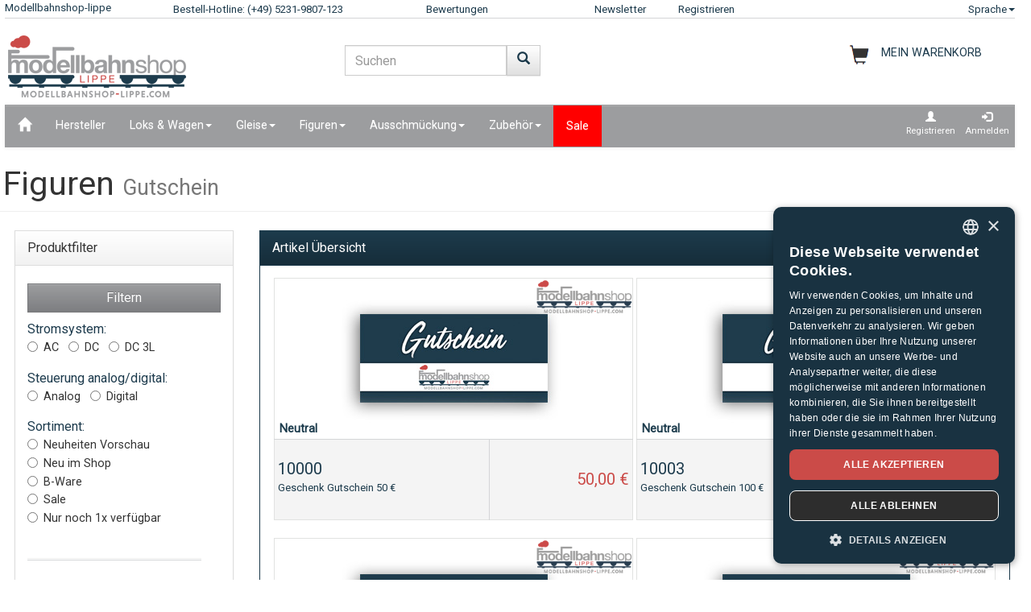

--- FILE ---
content_type: text/html;charset=UTF-8
request_url: https://www.modellbahnshop-lippe.com/Figuren/Gutschein/de/liste.html?grup=Gutschein
body_size: 93545
content:
<!DOCTYPE html>
<html lang="de">
<head>
<meta http-equiv="Content-Type" content="text/html;charset=utf-8">
<meta http-equiv="language" content="de">
<title>Figuren Gutschein  modellbahnshop-lippe.com</title>
<meta property="og:type" content="website" />
<meta property="og:title" content="Figuren Gutschein  modellbahnshop-lippe.com" />

<meta name="description" content="Figuren Gutschein  modellbahnshop-lippe.com">
<meta property="og:description" content="Figuren Gutschein  modellbahnshop-lippe.com" />
<meta name="keywords" content="Figuren Gutschein  modellbahnshop-lippe.com" />
<script defer type="text/javascript">var gaProperty = 'UA-1826291-2';var disableStr = 'ga-disable-'+gaProperty;if (document.cookie.indexOf(disableStr+'=true') > -1) {	 window[disableStr]=true;} function gaOptout() {	  document.cookie = disableStr+'=true; expires=Thu, 31 Dec 2099 23:59:59 UTC; path=/';   window[disableStr] = true;}</script><script defer type="text/javascript">(function(w,d,s,l,i){w[l]=w[l]||[];w[l].push({'gtm.start':new Date().getTime(),event:'gtm.js'});var f=d.getElementsByTagName(s)[0],j=d.createElement(s),dl=l!='dataLayer'?'&l='+l:'';j.async=true;j.src='https://www.googletagmanager.com/gtm.js?id='+i+dl;f.parentNode.insertBefore(j,f);})(window,document,'script','dataLayer','GTM-NT5Q62P');</script><meta name="viewport" content="width=device-width, initial-scale=1"><meta name="robots" content="NOODP"><link rel="SHORTCUT ICON" HREF="/favicon.ico"><link rel="icon" href="/favicon.ico"><link rel="apple-touch-icon-precomposed" href="/images/msl_mobile_8.png" /><link href="/css/1/bootstrap.css" rel="stylesheet"><link href="/css/1/bootstrap-theme.css" rel="stylesheet"><link href="/css/prod_filter.css" rel="stylesheet"><link href="/css/style.css?v=20250730" rel="stylesheet"><link href="/css/1/style.css" rel="stylesheet"><script src="/js/jquery-1.8.3.min.js"></script><script src="/js/ajax.js?v=202503"></script><script src="/js/hersteller_filter.js"></script><script src="/js/main.js?v20250730" type="text/javascript"></script><script src="/js/mobile/mobile.js" type="text/javascript"></script><script src="/js/zoom/zoom.js" type="text/javascript"></script><script src="/js/artikel_overlay.js"></script><link href="/js/image_galerie_mob.css" rel="stylesheet" type="text/css" /><script src="/js/image_galerie.js" type="text/javascript"></script><link rel="alternate" type="application/rss+xml" title="MSL News" href="/rss/rss_mslnewsblog.rss">
		<script language="JavaScript" type="text/javascript">
		<!--
		var sLanguage 			= "de";
		var sMyBasketUrl					= "https://www.modellbahnshop-lippe.com/warenkorb/";
		var sMySearchUrl 					= "https://www.modellbahnshop-lippe.com/Figuren/Gutschein/de/liste.html";
		var sGlobSearchUrl 				= "/Produktsuche/de/liste.html";
		var sGlobAnzProSeiteUrl 	= "/Figuren/Gutschein/de/liste.html?grup=Gutschein";
		var sGlobFiltSortimentUrl = "/Produkte/[SORT_ID]/de/liste.html";
		var sTxtProdukte 					= "Produkte";
		var sTxtInplanung 				= "Neuheiten Vorschau";
		var iMaxBestellMenge	= 999;
		var sUserCurrency		= "";
		var txtImWarenkorb 		= "Bereits im Warenkorb";
		var txtSearchErr 		= "Geben Sie bitte min. 2 Buchstaben ein!";
		var sTxtZahlMethWaehlen = "Bitte wählen Sie eine Zahlungsmethode";
		var sTxtDelWkPos		= "Wollen Sie den Artikel wirklich löschen?";
		var sTxtClearWk			= "Wollen Sie den Warenkorb wirklich löschen?";
		var sTxtClearPos		= "Wollen Sie den Artikel wirklich löschen?";
		var sTxtKeineZahl		= "Eingabe keine Zahl!";
		var sTxtVersandMethode	= "Verpackung & Versand:";
		var sTxtShopWaehrung	= "€";
		var sErrMeldung			= "Es ist ein Fehler aufgetreten!\nDie Daten konnten nicht gespeichert werden!";
		var sTxtBitteWaehlen	= "Bitte wählen";
		var sTxtErr1197			= "Mindestens einer der bestellten Artikel ist in der gewuenschten Menge\nnicht lieferbar und beim Hersteller ausverkauft!";
		var sTxtErr1244			= "Mindestens einer der bestellten Artikel ist in der \ngewuenschten Menge nicht lieferbar und ohne Liefertermin!\nSie können ihn aber gerne vorbestellen.";
		var xTxtMaxBestMengeErr	= "Die max. Anzahl ist erreicht!";
		var txtBitteGrpOrGattWaehlen = "Bitte wählen Sie ein Gattung oder Gruppe";
		var sTxtAdventTeaserMes = "Den Adventskalender gibt es nur in PC Version!";
		var sTxtAdrLandWahl = "Bitte wählen Sie das Land aus!";
		var txtAuswaehlen = "Auswählen";
		var txtAusGewaehlt = "Gewählt";
		var txtAusFehlt = "Auswahl fehlt!";
		var txtWunschZettAusFehlt = "Bitte wählen Sie einen Wunschzettel!";
		var txtAdrWahlen = "Wollen Sie an diese Adresse liefern?";
		var sTxtFeldIstPflicht = "Die Telefonnummer ist bei dieser Versandmethode pflicht!";
		var sTxtVbStorno = "Wollen Sie die Vorbestellung wirklich stornieren?";
		var txtGutscheiNichtGefunden = "Gutschein Code nicht vorhanden!";
		var txtAktionNichtGefunden = "Aktions-Code nicht vorhanden!";
		var sTxtMaxEinloesbar = "Max. Einloesbar:";
		var sTxtEingabeFehlt = "Fehlende Eingabe!";
		var txtGutscheinNichtEinloesbar = "Sie können den Gutschein nicht einlösen, der Rechnungsbetrag = 0 !\nBitte geben Sie erst Ihren Gutschein Code ein.";
		var txtGutscheinBereitEingeloest = "Der Gutschein ist bereits eingelöst!";
		var sTxtNichtVerf = "ist nicht verfügbar";
		var sTxtBitteEinenHersteller = "Bitte wählen sie einen Hersteller!";
		var sTxtMindFilterFehlt = "Bitte Hersteller, Gruppe oder Gattung auswählen";
		var txtRgBetragEingeloest = "Rechnungsbetrag erreicht!";
		var jsTxtHeadPredict = "Predict";
		var jsTxtHeadTelefon = "Telefon übertragen";
		var jsTxtPredNichVerfueg = "ist nicht verfügbar";
		myAjaxInit();
		</script>
		</head>
	
	<body onload="myAjaxRequestBasketBodyOnLoad();">
	<a id="top"></a>
	
	<!-- Container Start -->
	<nav class="navbar navbar-fixed-top zIndLang">
		<!-- Reihe 1 wird beim kleinen Bildschirm ausgeblendet -->
		<div class="bgMainM">
			<div class="container">
				<div id="rownavfix" class="row bordBott">
					<div class="col-xs-4 col-sm-4 col-md-2 col-lg-2"><a rel="start" href="/" class="wktop"><div id="msltop_desc">Modellbahnshop-lippe</div><div id="msltop_mob_desc">MSL</div></a></div><div id="tophotline" class="col-xs-1 col-sm-4 col-md-3 col-lg-3"><div rel="nofollow"><span class="cHotl wktop">Bestell-Hotline: (+49) 5231-9807-123</span></div></div><div id="toprusted" class="col-xs-1 col-sm-4 col-md-2 col-lg-2"><a rel="nofollow" target="_blank" href="https://customerreviews.google.com/v/merchant?q=modellbahnshop-lippe.com&c=DE&v=19" class="wktop">Bewertungen</a></div><div id="topnewsletter" class="col-xs-1 col-sm-4 col-md-1 col-lg-1"><a href="/newsletter/abo.asp" class="wktop">Newsletter</a></div><div class="col-xs-4 col-sm-4 col-md-2 col-lg-2"><a rel="nofollow" href="/registrierung/profil.asp" class="wktop">Registrieren</a></div><div class="col-xs-4 col-sm-4 col-md-2 col-lg-2" style="position: relative;"><div class="fr"><a href="#" rel="nofollow" class="wktop dropdown-toggle" data-toggle="dropdown" role="button" aria-haspopup="true" aria-expanded="false">Sprache<span class="caret"></span></a><ul class="dropdown-menu"><li><a href="javascript:changeLang('ar');">Arabic</a></li><li><a href="javascript:changeLang('cn');">Chinese</a></li><li><a href="javascript:changeLang('de');">Deutsch</a></li><li><a href="javascript:changeLang('es');">Español</a></li><li><a href="javascript:changeLang('fr');">Français</a></li><li><a href="javascript:changeLang('gb');">English</a></li><li><a href="javascript:changeLang('it');">Italian</a></li><li><a href="javascript:changeLang('jp');">Japanese</a></li><li><a href="javascript:changeLang('kr');">Korean</a></li><li><a href="javascript:changeLang('nl');">Dutch</a></li><li><a href="javascript:changeLang('pl');">Polski</a></li><li><a href="javascript:changeLang('se');">Sweden</a></li></ul></div></div>
				</div>
			</div>
		</div>
	</nav>
	<div class="container"><div class="padStart"><div class="row"><div class="col-xs-6 col-sm-4 col-md-4"><a  rel="start" class="navbar-brand" href="/"><div id="logoimg" class="msllogo"></div></a></div><div class="col-xs-6 col-sm-4 col-md-4"><div id="mslSearch"><form id="mains" name="mains" class="navbar-form"><table><tr><td class="posRel" valign="top"><div class="form-group"><div><input id="s" name="s" type="text" value="" onkeyup="myLiveSearch('de')" autocomplete="off" class="form-control" placeholder="Suchen"></div></div></td><td valign="top"><div class="fl"><button onclick="startMyFilter('de', 'suchfeld');" type="button" class="btn btn-default" title="Los"><span class="glyphicon glyphicon-search SearchButtH"></span></button></div></td></tr></table><div id="searchResult"></div></form></div></div><div class="col-xs-12 col-sm-4 col-md-4"><div id="mslWk"><div class="icWk mtoHand fr" onclick="gotobasket();" style="display: inline-block;"><div class="cHotl pt12" id="dMyWkDesc">MEIN WARENKORB</div><div id="wkInhTop" class="wktop mtoHand" style="display: inline-block;" onclick="gotobasket();"><span id="DIV_GLOB_WK"></span> <span id="cntWkSumme"></span></div></div></div></div></div></div> </div><div class="container"><nav class="navbar navbar-default"><div class="container-fluid"><div class="navbar-header"><button type="button" class="navbar-toggle collapsed fl" data-toggle="collapse" data-target="#bs-example-navbar-collapse-1" aria-expanded="false"><span class="sr-only">Navigation ein-/ausblenden</span><span class="icon-bar"></span><span class="icon-bar"></span><span class="icon-bar"></span></button></div><div class="collapse navbar-collapse" id="bs-example-navbar-collapse-1"><ul class="nav navbar-nav"><li ><a href="/"  title="Home"><span class="glyphicon glyphicon-home icGlyph SearchButtH"></span></a></li><li ><a href="/Hersteller/Produkte/de/hersteller.html" >Hersteller</a></li><li class="dropdown"><a href="/Loks+%5Fand%5F+Wagen/Produkte/de/liste.html" class="dropdown-toggle" data-toggle="dropdown" role="button" aria-haspopup="true" aria-expanded="false">Loks & Wagen<span class="caret"></span></a><ul class="dropdown-menu"><li><a href="/Loks+%5Fand%5F+Wagen/Akku%2DLokomotiven/de/liste.html?gattung=Akku%2DLokomotiven">Akku-Lokomotiven</a></li><li><a href="/Loks+%5Fand%5F+Wagen/Dampflok/de/liste.html?gattung=Dampflok">Dampflok</a></li><li><a href="/Loks+%5Fand%5F+Wagen/Diesellok/de/liste.html?gattung=Diesellok">Diesellok</a></li><li><a href="/Loks+%5Fand%5F+Wagen/Elektrolokomotive/de/liste.html?gattung=Elektrolokomotive">Elektrolokomotive</a></li><li><a href="/Loks+%5Fand%5F+Wagen/G%C3%BCterwagen/de/liste.html?gattung=G%C3%BCterwagen">Güterwagen</a></li><li><a href="/Loks+%5Fand%5F+Wagen/Reisezugwagen/de/liste.html?gattung=Reisezugwagen">Reisezugwagen</a></li><li><a href="/Loks+%5Fand%5F+Wagen/Sonderfahrzeuge/de/liste.html?gattung=Sonderfahrzeuge">Sonderfahrzeuge</a></li><li><a href="/Loks+%5Fand%5F+Wagen/Stra%C3%9Fenbahnen/de/liste.html?gattung=Stra%C3%9Fenbahnen">Straßenbahnen</a></li><li><a href="/Loks+%5Fand%5F+Wagen/Zweikraftlokomotive/de/liste.html?gattung=Zweikraftlokomotive">Zweikraftlokomotive</a></li><li><a href="/Produktsuche/de/liste.html?grup=Gleispackungen,Erweiterungs%2DSet,Feldbahn+Startpackungen,Lok%2DSets,Zugpackungen">Sets & Ergänzungen</a></li><li><a href="/Produktsuche/de/liste.html?grup=Start%2DSets+analog,Start%2DSets+digital">Startersets</a></li><li><a href="/Produktsuche/de/liste.html?gattung=Dieseltriebwagen,Elektro%2DTriebwagen,Nahverkehrs%2DTriebwagen,Triebzug">Triebwagen & Züge</a></li></ul></li><li class="dropdown"><a href="/Gleise/Produkte/de/liste.html" class="dropdown-toggle" data-toggle="dropdown" role="button" aria-haspopup="true" aria-expanded="false">Gleise<span class="caret"></span></a><ul class="dropdown-menu"><li><a href="/Gleise/Flex%2DGleise/de/liste.html?grup=Flex%2DGleise">Flex-Gleise</a></li><li><a href="/Gleise/Gleispackungen/de/liste.html?grup=Gleispackungen">Gleispackungen</a></li><li><a href="/Gleise/Standard%2DGleise/de/liste.html?grup=Standard%2DGleise">Standard-Gleise</a></li><li><a href="/Gleise/Weichen+%5Fand%5F+Kreuzungen/de/liste.html?grup=Weichen+%5Fand%5F+Kreuzungen">Weichen & Kreuzungen</a></li><li><a href="/Gleise/Weichen%2DAntriebe/de/liste.html?grup=Weichen%2DAntriebe">Weichen-Antriebe</a></li><li><a href="/Gleise/Zur%C3%BCstteile+Signale%5Fk%5F+Gleise+u%2E+Weichen/de/liste.html?grup=Zur%C3%BCstteile+Signale%5Fk%5F+Gleise+u%2E+Weichen">Zurüstteile Signale, Gleise u. Weichen</a></li><li><a href="/Gleise/Sets+%5Fand%5F+Erg%C3%A4nzungen/de/gleissysteme.html">Wichtige Gleissysteme</a></li></ul></li><li class="dropdown"><a href="/Figuren/Produkte/de/liste.html" class="dropdown-toggle" data-toggle="dropdown" role="button" aria-haspopup="true" aria-expanded="false">Figuren<span class="caret"></span></a><ul class="dropdown-menu"><li><a href="/Figuren/Bahnpersonal/de/liste.html?grup=Bahnpersonal">Bahnpersonal</a></li><li><a href="/Figuren/Bei+der+Arbeit/de/liste.html?grup=Bei+der+Arbeit">Bei der Arbeit</a></li><li><a href="/Figuren/Bewegte+Figuren/de/liste.html?grup=Bewegte+Figuren">Bewegte Figuren</a></li><li><a href="/Figuren/Feuerwehrleute%5Fsp%5F+THW/de/liste.html?grup=Feuerwehrleute%5Fsp%5F+THW">Feuerwehrleute/ THW</a></li><li><a href="/Figuren/Figuren/de/liste.html?grup=Figuren">Figuren</a></li><li><a href="/Figuren/Haustiere/de/liste.html?grup=Haustiere">Haustiere</a></li><li><a href="/Figuren/Krankenhaus+%5Fsp%5F+Rettung/de/liste.html?grup=Krankenhaus+%5Fsp%5F+Rettung">Krankenhaus / Rettung</a></li><li><a href="/Figuren/K%C3%BChe/de/liste.html?grup=K%C3%BChe">Kühe</a></li><li><a href="/Figuren/Passanten/de/liste.html?grup=Passanten">Passanten</a></li><li><a href="/Figuren/Pferde/de/liste.html?grup=Pferde">Pferde</a></li><li><a href="/Figuren/Polizisten/de/liste.html?grup=Polizisten">Polizisten</a></li><li><a href="/Figuren/Reisende/de/liste.html?grup=Reisende">Reisende</a></li><li><a href="/Figuren/Schafe/de/liste.html?grup=Schafe">Schafe</a></li><li><a href="/Figuren/Sonstige+Personen/de/liste.html?grup=Sonstige+Personen">Sonstige Personen</a></li><li><a href="/Figuren/Spielesets/de/liste.html?grup=Spielesets">Spielesets</a></li><li><a href="/Figuren/Tiere/de/liste.html?grup=Tiere">Tiere</a></li><li><a href="/Figuren/weitere+Figuren/de/liste.html?grup=weitere+Figuren">weitere Figuren</a></li><li><a href="/Figuren/weitere+Tiere/de/liste.html?grup=weitere+Tiere">weitere Tiere</a></li><li><a href="/Figuren/Wild%2DTiere/de/liste.html?grup=Wild%2DTiere">Wild-Tiere</a></li><li><a href="/Figuren/Zoo%2D+und+Zirkus+Tiere/de/liste.html?grup=Zoo%2D+und+Zirkus+Tiere">Zoo- und Zirkus Tiere</a></li></ul></li><li class="dropdown"><a href="/Ausschm%C3%BCckung/Produkte/de/liste.html" class="dropdown-toggle" data-toggle="dropdown" role="button" aria-haspopup="true" aria-expanded="false">Ausschmückung<span class="caret"></span></a><ul class="dropdown-menu"><li><a href="/Ausschm%C3%BCckung/Ausschm%C3%BCckung/de/liste.html?grup=Ausschm%C3%BCckung">Ausschmückung</a></li><li><a href="/Ausschm%C3%BCckung/Ausschm%C3%BCckung+Grubenbahn/de/liste.html?grup=Ausschm%C3%BCckung+Grubenbahn">Ausschmückung Grubenbahn</a></li><li><a href="/Ausschm%C3%BCckung/Ausschm%C3%BCckungs%2DSzenen/de/liste.html?grup=Ausschm%C3%BCckungs%2DSzenen">Ausschmückungs-Szenen</a></li><li><a href="/Ausschm%C3%BCckung/Bahnbauten/de/liste.html?grup=Bahnbauten">Bahnbauten</a></li><li><a href="/Ausschm%C3%BCckung/Bahnh%C3%B6fe/de/liste.html?grup=Bahnh%C3%B6fe">Bahnhöfe</a></li><li><a href="/Ausschm%C3%BCckung/B%C3%A4ume/de/liste.html?grup=B%C3%A4ume">Bäume</a></li><li><a href="/Ausschm%C3%BCckung/Dachelemente/de/liste.html?grup=Dachelemente">Dachelemente</a></li><li><a href="/Ausschm%C3%BCckung/Farben+und+Pinsel/de/liste.html?grup=Farben+und+Pinsel">Farben und Pinsel</a></li><li><a href="/Ausschm%C3%BCckung/Felsen/de/liste.html?grup=Felsen">Felsen</a></li><li><a href="/Ausschm%C3%BCckung/Fenster/de/liste.html?grup=Fenster">Fenster</a></li><li><a href="/Ausschm%C3%BCckung/Fertiggel%C3%A4nde/de/liste.html?grup=Fertiggel%C3%A4nde">Fertiggelände</a></li><li><a href="/Ausschm%C3%BCckung/Feuerwehr+%5Fsp%5F+THW/de/liste.html?grup=Feuerwehr+%5Fsp%5F+THW">Feuerwehr / THW</a></li><li><a href="/Ausschm%C3%BCckung/Gespanne/de/liste.html?grup=Gespanne">Gespanne</a></li><li><a href="/Ausschm%C3%BCckung/Handel+%5Fand%5F+Industrie/de/liste.html?grup=Handel+%5Fand%5F+Industrie">Handel & Industrie</a></li><li><a href="/Ausschm%C3%BCckung/H%C3%A4user/de/liste.html?grup=H%C3%A4user">Häuser</a></li><li><a href="/Ausschm%C3%BCckung/Kirmes+%5Fand%5F+Zoo/de/liste.html?grup=Kirmes+%5Fand%5F+Zoo">Kirmes & Zoo</a></li><li><a href="/Ausschm%C3%BCckung/Landwirtschaft/de/liste.html?grup=Landwirtschaft">Landwirtschaft</a></li><li><a href="/Ausschm%C3%BCckung/Mauern%5Fsp%5FZ%C3%A4une/de/liste.html?grup=Mauern%5Fsp%5FZ%C3%A4une">Mauern/Zäune</a></li><li><a href="/Ausschm%C3%BCckung/Milit%C3%A4r/de/liste.html?grup=Milit%C3%A4r">Militär</a></li><li><a href="/Ausschm%C3%BCckung/Pflanzen%5Fsp%5FStr%C3%A4ucher%5Fsp%5FHecken/de/liste.html?grup=Pflanzen%5Fsp%5FStr%C3%A4ucher%5Fsp%5FHecken">Pflanzen/Sträucher/Hecken</a></li><li><a href="/Ausschm%C3%BCckung/Polizei+Ausstattung/de/liste.html?grup=Polizei+Ausstattung">Polizei Ausstattung</a></li><li><a href="/Ausschm%C3%BCckung/Schotter/de/liste.html?grup=Schotter">Schotter</a></li><li><a href="/Ausschm%C3%BCckung/St%C3%BCtzen/de/liste.html?grup=St%C3%BCtzen">Stützen</a></li><li><a href="/Ausschm%C3%BCckung/T%C3%BCren/de/liste.html?grup=T%C3%BCren">Türen</a></li><li><a href="/Ausschm%C3%BCckung/Verbinder/de/liste.html?grup=Verbinder">Verbinder</a></li><li><a href="/Ausschm%C3%BCckung/Wandelemente/de/liste.html?grup=Wandelemente">Wandelemente</a></li><li><a href="/Ausschm%C3%BCckung/Zirkus+%5Fand%5F+Zubeh%C3%B6r/de/liste.html?grup=Zirkus+%5Fand%5F+Zubeh%C3%B6r">Zirkus & Zubehör</a></li></ul></li><li class="dropdown"><a href="/Zubeh%C3%B6r/Produkte/de/liste.html" class="dropdown-toggle" data-toggle="dropdown" role="button" aria-haspopup="true" aria-expanded="false">Zubehör<span class="caret"></span></a><ul class="dropdown-menu"><li><a href="/Zubeh%C3%B6r/Drehscheibe+%5Fand%5F+Zubeh%C3%B6r/de/liste.html?grup=Drehscheibe+%5Fand%5F+Zubeh%C3%B6r">Drehscheibe & Zubehör</a></li><li><a href="/Zubeh%C3%B6r/Werkzeuge/de/liste.html?grup=Werkzeuge">Werkzeuge</a></li><li><a href="/Zubeh%C3%B6r/Zubeh%C3%B6r/de/liste.html?grup=Zubeh%C3%B6r">Zubehör</a></li></ul></li><li  class="navbarSale"><a href="/Sale/Produkte/de/liste.html?sortiment=Sale" >Sale</a></li></ul><ul class="nav navbar-nav navbar-right"><li><div style="padding-left: 6px; padding-top: 6px; padding-right: 6px; text-align: center;"><a class="aRegAnmIcon" href="/registrierung/profil.asp" rel="nofollow" title="Registrieren"><div><span class="glyphicon glyphicon-user icGlyph"></span><br>Registrieren</div></a></div></li><li><div style="padding-left: 6px; padding-top: 6px; padding-right: 6px; text-align: center;"><a class="aRegAnmIcon" href="/registrierung/login.asp" rel="nofollow" title="Anmelden"><div><span class="glyphicon glyphicon-log-in icGlyph"></span><br>Anmelden</div></a></div></li></ul></div><!-- /.navbar-collapse --></div><!-- /.container-fluid --></nav><div id="container"><div class="page-header padPageHeader"><h1>Figuren <small>Gutschein</small></h1></div></div></div><div class="container"><div class="row"><div class="col-xs-12 col-sm-12 col-md-4 col-lg-3" id="dProduktFilter"><div class="modal fade" id="filter_save" tabindex="-1" role="dialog" aria-labelledby="filter_saveLabel">
<div class="modal-dialog">
<div class="modal-content">
<div class="modal-header">
<button type="button" class="close" data-dismiss="modal" aria-label="Schließen"><span aria-hidden="true">&times;</span></button>
<h4 class="modal-title">Spur Auswahl speichern</h4>
</div>
<div class="modal-body">
<p>Diese Einstellung wird gespeichert und für weitere Produktanzeige automatisch angewendet!</p>
</div>
<div class="modal-footer">
<button type="butto" class="btn btn-default" data-dismiss="modal">Schließen</button>
<button type="button" class="btn btn-primary" onclick="saveFilterSpur();">Änderungen speichern</button>
</div>
</div><!-- /.modal-content -->
</div><!-- /.modal-dialog -->
</div><!-- /.modal --><div class="row padFooter" style="min-width: 280px;"><div class="panel panel-default"><a rel="nofollow" name="prodFilter"></a><div class="panel-heading" style="min-height: 40px;">Produktfilter<div class="fr" style="position: absolute; top: -4px; right: 0px; "><button id='filterButton' type="button" class="navbar-toggle btn-sm collapsed" data-toggle="collapse" data-target="#prodfilter-navbarfilter-outer-collapse" aria-expanded="false"><span class="glyphicon glyphicon-tasks icGlyph" aria-hidden="true"></span></button></div></div><div class="panel-body collapse navbarfilter-collapse " id="prodfilter-navbarfilter-outer-collapse"><div class="navbarfilter-collapse" id="prodfilter-navbarfilter-collapse-1"><form id="frmFilter" name="frmFilter"><br><input name="ch_sws" id="ch_sws" value="0" type="hidden"><button type="button" class="btn btn-info w100" onclick="startMyFilter('de', 'filter');">Filtern</button><div class="radio"><div style="text-align: left; "><span class="fsUebLab">Stromsystem:</span><br><label><input type="radio" name="strom" id="strom_0" value="AC"><span class="pt10">AC</span></label> &nbsp; <label><input type="radio" name="strom" id="strom_1" value="DC"><span class="pt10">DC</span></label> &nbsp; <label><input type="radio" name="strom" id="strom_2" value="DC 3L"><span class="pt10">DC 3L</span></label> &nbsp; <input name="box_typ_strom" id="box_typ_strom" value="radio" type="hidden"><input name="cntbox_strom" id="cntbox_strom" value="2" type="hidden"></div> </div> <div id="abstDropDown"></div><div class="radio"><div style="text-align: left; "><span class="fsUebLab">Steuerung analog/digital:</span><br><label><input type="radio" name="steuerung" id="steuerung_0" value="Analog"><span class="pt10">Analog</span></label> &nbsp; <label><input type="radio" name="steuerung" id="steuerung_1" value="Digital"><span class="pt10">Digital</span></label> &nbsp; <input name="box_typ_steuerung" id="box_typ_steuerung" value="radio" type="hidden"><input name="cntbox_steuerung" id="cntbox_steuerung" value="1" type="hidden"></div> </div> <div id="abstDropDown"></div><div class="radio"><div style="text-align: left; "><span class="fsUebLab">Sortiment:</span><br><label><input type="radio" name="sortiment" id="sortiment_0" value="Neuheiten Vorschau"><span class="pt10">Neuheiten Vorschau</span></label><br><label><input type="radio" name="sortiment" id="sortiment_1" value="Neu im Shop" onclick="inplanungAbwaehlen();"><span class="pt10">Neu im Shop</span></label><br><label><input type="radio" name="sortiment" id="sortiment_2" value="B-Ware" onclick="inplanungAbwaehlen();"><span class="pt10">B-Ware</span></label><br><label><input type="radio" name="sortiment" id="sortiment_3" value="Sale" onclick="inplanungAbwaehlen();"><span class="pt10">Sale</span></label><br><label><input type="radio" name="sortiment" id="sortiment_4" value="Nur noch 1x verfügbar" onclick="inplanungAbwaehlen();"><span class="pt10">Nur noch 1x verfügbar</span></label><br><input type="hidden" name="box_inplanung" id="box_inplanung" value="N"><input name="box_typ_sortiment" id="box_typ_sortiment" value="radio" type="hidden"><input name="cntbox_sortiment" id="cntbox_sortiment" value="4" type="hidden"></div> </div> <div id="abstDropDown"></div><hr class="fl" style="width: 90%;"><div class="radio padFilR fl"><div style="text-align: left; width: 220px;"><div class="fl" style="text-align: left; width: 220px;"><span class="fsUebLab">Spur&nbsp;</span><span id="DROP_UL_spur" class="glyphicon  glyphicon-chevron-down fr icGlyph mtoHand" onclick="showMyFilter('UL_spur');"></span><span class="glyphicon glyphicon-floppy-disk fr mtoHand" data-toggle="modal" data-target="#filter_save">&nbsp;</span><ul id="UL_spur" class="nolist bord2All padCheckbox" style="max-height: 160px;  overflow-y: scroll; width: 220px;"><li class="padCheckbox"><input id="spur_0" name="spur_4" value="H0" type="checkbox"  > <span class="pt10">H0</span></li><li class="padCheckbox"><input id="spur_1" name="spur_11" value="H0m" type="checkbox"  > <span class="pt10">H0m</span></li><li class="padCheckbox"><input id="spur_2" name="spur_9" value="H0e" type="checkbox"  > <span class="pt10">H0e</span></li><li class="padCheckbox"><input id="spur_3" name="spur_15" value="H0f" type="checkbox"  > <span class="pt10">H0f</span></li><li class="padCheckbox"><input id="spur_4" name="spur_40" value="1:87" type="checkbox"  > <span class="pt10">1:87</span></li><li class="padCheckbox"><input id="spur_5" name="spur_3" value="TT" type="checkbox"  > <span class="pt10">TT</span></li><li class="padCheckbox"><input id="spur_6" name="spur_2" value="N" type="checkbox"  > <span class="pt10">N</span></li><li class="padCheckbox"><input id="spur_7" name="spur_1" value="Z" type="checkbox"  > <span class="pt10">Z</span></li><li class="padCheckbox"><input id="spur_8" name="spur_5" value="0" type="checkbox"  > <span class="pt10">0</span></li><li class="padCheckbox"><input id="spur_9" name="spur_29" value="0e" type="checkbox"  > <span class="pt10">0e</span></li><li class="padCheckbox"><input id="spur_10" name="spur_21" value="0m" type="checkbox"  > <span class="pt10">0m</span></li><li class="padCheckbox"><input id="spur_11" name="spur_6" value="I" type="checkbox"  > <span class="pt10">I</span></li><li class="padCheckbox"><input id="spur_12" name="spur_8" value="G" type="checkbox"  > <span class="pt10">G</span></li><li class="padCheckbox"><input id="spur_13" name="spur_10" value="1:16" type="checkbox"  > <span class="pt10">1:16</span></li><li class="padCheckbox"><input id="spur_14" name="spur_28" value="1:25" type="checkbox"  > <span class="pt10">1:25</span></li><li class="padCheckbox"><input id="spur_15" name="spur_18" value="1:32" type="checkbox"  > <span class="pt10">1:32</span></li><li class="padCheckbox"><input id="spur_16" name="spur_14" value="1:43" type="checkbox"  > <span class="pt10">1:43</span></li><li class="padCheckbox"><input id="spur_17" name="spur_24" value="1:50" type="checkbox"  > <span class="pt10">1:50</span></li><li class="padCheckbox"><input id="spur_18" name="spur_20" value="1:72" type="checkbox"  > <span class="pt10">1:72</span></li><li class="padCheckbox"><input id="spur_19" name="spur_17" value="1:100" type="checkbox"  > <span class="pt10">1:100</span></li><li class="padCheckbox"><input id="spur_20" name="spur_31" value="1:125" type="checkbox"  > <span class="pt10">1:125</span></li><li class="padCheckbox"><input id="spur_21" name="spur_32" value="1:18" type="checkbox"  > <span class="pt10">1:18</span></li><li class="padCheckbox"><input id="spur_22" name="spur_19" value="1:144" type="checkbox"  > <span class="pt10">1:144</span></li><li class="padCheckbox"><input id="spur_23" name="spur_27" value="1:180" type="checkbox"  > <span class="pt10">1:180</span></li><li class="padCheckbox"><input id="spur_24" name="spur_13" value="1:200" type="checkbox"  > <span class="pt10">1:200</span></li><li class="padCheckbox"><input id="spur_25" name="spur_26" value="1:250" type="checkbox"  > <span class="pt10">1:250</span></li><li class="padCheckbox"><input id="spur_26" name="spur_16" value="1:400" type="checkbox"  > <span class="pt10">1:400</span></li><li class="padCheckbox"><input id="spur_27" name="spur_33" value="1:45 / 1:48" type="checkbox"  > <span class="pt10">1:45 / 1:48</span></li><li class="padCheckbox"><input id="spur_28" name="spur_12" value="1:500" type="checkbox"  > <span class="pt10">1:500</span></li><li class="padCheckbox"><input id="spur_29" name="spur_25" value="1:600" type="checkbox"  > <span class="pt10">1:600</span></li><li class="padCheckbox"><input id="spur_30" name="spur_7" value="Neutral" type="checkbox"  > <span class="pt10">Neutral</span></li><li class="padCheckbox"><input id="spur_31" name="spur_34" value="1:90" type="checkbox"  > <span class="pt10">1:90</span></li><li class="padCheckbox"><input id="spur_32" name="spur_35" value="1:76" type="checkbox"  > <span class="pt10">1:76</span></li><li class="padCheckbox"><input id="spur_33" name="spur_36" value="1:35" type="checkbox"  > <span class="pt10">1:35</span></li><li class="padCheckbox"><input id="spur_34" name="spur_37" value="Im" type="checkbox"  > <span class="pt10">Im</span></li><li class="padCheckbox"><input id="spur_35" name="spur_38" value="TTe" type="checkbox"  > <span class="pt10">TTe</span></li><li class="padCheckbox"><input id="spur_36" name="spur_39" value="TTm" type="checkbox"  > <span class="pt10">TTm</span></li><li class="padCheckbox"><input id="spur_37" name="spur_46" value="TTf" type="checkbox"  > <span class="pt10">TTf</span></li><li class="padCheckbox"><input id="spur_38" name="spur_41" value="1:8" type="checkbox"  > <span class="pt10">1:8</span></li><li class="padCheckbox"><input id="spur_39" name="spur_42" value="1:24" type="checkbox"  > <span class="pt10">1:24</span></li><li class="padCheckbox"><input id="spur_40" name="spur_43" value="H0n3z" type="checkbox"  > <span class="pt10">H0n3z</span></li><li class="padCheckbox"><input id="spur_41" name="spur_44" value="1:40" type="checkbox"  > <span class="pt10">1:40</span></li><li class="padCheckbox"><input id="spur_42" name="spur_45" value="1:64" type="checkbox"  > <span class="pt10">1:64</span></li></ul><input name="box_typ_spur" id="box_typ_spur" value="mslselect" type="hidden"><input name="cntbox_spur" id="cntbox_spur" value="42" type="hidden"></div> </div> </div> <div id="abstDropDown"></div><br><div class="radio padFilR fl"><div style="text-align: left; width: 220px;"><div class="fl" style="text-align: left; width: 220px;"><span class="fsUebLab">Epoche&nbsp;</span><span id="DROP_UL_epoche" class="glyphicon  glyphicon-chevron-right fr icGlyph mtoHand" onclick="showMyFilter('UL_epoche');"></span><ul id="UL_epoche" class="nolist bord2All padCheckbox" style="max-height: 160px;  overflow-y: scroll; width: 220px; display: none;"><li class="padCheckbox"><input id="epoche_0" name="epoche_1" value="I" type="checkbox"  > <span class="pt10">I</span></li><li class="padCheckbox"><input id="epoche_1" name="epoche_2" value="II" type="checkbox"  > <span class="pt10">II</span></li><li class="padCheckbox"><input id="epoche_2" name="epoche_3" value="III" type="checkbox"  > <span class="pt10">III</span></li><li class="padCheckbox"><input id="epoche_3" name="epoche_4" value="IV" type="checkbox"  > <span class="pt10">IV</span></li><li class="padCheckbox"><input id="epoche_4" name="epoche_5" value="V" type="checkbox"  > <span class="pt10">V</span></li><li class="padCheckbox"><input id="epoche_5" name="epoche_6" value="VI" type="checkbox"  > <span class="pt10">VI</span></li></ul><input name="box_typ_epoche" id="box_typ_epoche" value="mslselect" type="hidden"><input name="cntbox_epoche" id="cntbox_epoche" value="5" type="hidden"></div> </div> </div> <div id="abstDropDown"></div><br><div class="radio padFilR fl"><div style="text-align: left; width: 220px;"><div class="fl" style="text-align: left; width: 220px;"><span class="fsUebLab">Hersteller&nbsp;</span><span id="DROP_UL_hersteller" class="glyphicon  glyphicon-chevron-right fr icGlyph mtoHand" onclick="showMyFilter('UL_hersteller');"></span><ul id="UL_hersteller" class="nolist bord2All padCheckbox" style="max-height: 160px;  overflow-y: scroll; width: 220px; display: none;"><li class="padCheckbox"><input id="hersteller_0" name="hersteller_189" value="87Train" type="checkbox"  > <span class="pt10">87Train</span></li><li class="padCheckbox"><input id="hersteller_1" name="hersteller_263" value="ACE Modelle" type="checkbox"  > <span class="pt10">ACE Modelle</span></li><li class="padCheckbox"><input id="hersteller_2" name="hersteller_291" value="AimX Models" type="checkbox"  > <span class="pt10">AimX Models</span></li><li class="padCheckbox"><input id="hersteller_3" name="hersteller_274" value="ALBERT MODELL" type="checkbox"  > <span class="pt10">ALBERT MODELL</span></li><li class="padCheckbox"><input id="hersteller_4" name="hersteller_260" value="ALMROSE" type="checkbox"  > <span class="pt10">ALMROSE</span></li><li class="padCheckbox"><input id="hersteller_5" name="hersteller_288" value="AMMO" type="checkbox"  > <span class="pt10">AMMO</span></li><li class="padCheckbox"><input id="hersteller_6" name="hersteller_284" value="Arndt Spezial Modelle" type="checkbox"  > <span class="pt10">Arndt Spezial Modelle</span></li><li class="padCheckbox"><input id="hersteller_7" name="hersteller_17" value="Arnold" type="checkbox"  > <span class="pt10">Arnold</span></li><li class="padCheckbox"><input id="hersteller_8" name="hersteller_93" value="Artitec" type="checkbox"  > <span class="pt10">Artitec</span></li><li class="padCheckbox"><input id="hersteller_9" name="hersteller_126" value="Athearn" type="checkbox"  > <span class="pt10">Athearn</span></li><li class="padCheckbox"><input id="hersteller_10" name="hersteller_46" value="Auhagen" type="checkbox"  > <span class="pt10">Auhagen</span></li><li class="padCheckbox"><input id="hersteller_11" name="hersteller_294" value="AZAR Models" type="checkbox"  > <span class="pt10">AZAR Models</span></li><li class="padCheckbox"><input id="hersteller_12" name="hersteller_183" value="Bachmann" type="checkbox"  > <span class="pt10">Bachmann</span></li><li class="padCheckbox"><input id="hersteller_13" name="hersteller_143" value="BELI-BECO" type="checkbox"  > <span class="pt10">BELI-BECO</span></li><li class="padCheckbox"><input id="hersteller_14" name="hersteller_37" value="Bemo" type="checkbox"  > <span class="pt10">Bemo</span></li><li class="padCheckbox"><input id="hersteller_15" name="hersteller_5" value="Brawa" type="checkbox"  > <span class="pt10">Brawa</span></li><li class="padCheckbox"><input id="hersteller_16" name="hersteller_90" value="Brekina" type="checkbox"  > <span class="pt10">Brekina</span></li><li class="padCheckbox"><input id="hersteller_17" name="hersteller_44" value="Busch" type="checkbox"  > <span class="pt10">Busch</span></li><li class="padCheckbox"><input id="hersteller_18" name="hersteller_190" value="Carson" type="checkbox"  > <span class="pt10">Carson</span></li><li class="padCheckbox"><input id="hersteller_19" name="hersteller_70" value="DAPOL" type="checkbox"  > <span class="pt10">DAPOL</span></li><li class="padCheckbox"><input id="hersteller_20" name="hersteller_281" value="Dekas" type="checkbox"  > <span class="pt10">Dekas</span></li><li class="padCheckbox"><input id="hersteller_21" name="hersteller_290" value="Diecast Masters" type="checkbox"  > <span class="pt10">Diecast Masters</span></li><li class="padCheckbox"><input id="hersteller_22" name="hersteller_184" value="Digikeijs" type="checkbox"  > <span class="pt10">Digikeijs</span></li><li class="padCheckbox"><input id="hersteller_23" name="hersteller_128" value="Doehler&Haass" type="checkbox"  > <span class="pt10">Doehler&Haass</span></li><li class="padCheckbox"><input id="hersteller_24" name="hersteller_88" value="EK-Verlag" type="checkbox"  > <span class="pt10">EK-Verlag</span></li><li class="padCheckbox"><input id="hersteller_25" name="hersteller_78" value="Electrotren" type="checkbox"  > <span class="pt10">Electrotren</span></li><li class="padCheckbox"><input id="hersteller_26" name="hersteller_29" value="ESU" type="checkbox"  > <span class="pt10">ESU</span></li><li class="padCheckbox"><input id="hersteller_27" name="hersteller_137" value="Evergreen" type="checkbox"  > <span class="pt10">Evergreen</span></li><li class="padCheckbox"><input id="hersteller_28" name="hersteller_130" value="Exact-Train" type="checkbox"  > <span class="pt10">Exact-Train</span></li><li class="padCheckbox"><input id="hersteller_29" name="hersteller_39" value="Faller" type="checkbox"  > <span class="pt10">Faller</span></li><li class="padCheckbox"><input id="hersteller_30" name="hersteller_293" value="Feldherr" type="checkbox"  > <span class="pt10">Feldherr</span></li><li class="padCheckbox"><input id="hersteller_31" name="hersteller_2" value="Fleischmann" type="checkbox"  > <span class="pt10">Fleischmann</span></li><li class="padCheckbox"><input id="hersteller_32" name="hersteller_16" value="Gützold" type="checkbox"  > <span class="pt10">Gützold</span></li><li class="padCheckbox"><input id="hersteller_33" name="hersteller_84" value="Hack" type="checkbox"  > <span class="pt10">Hack</span></li><li class="padCheckbox"><input id="hersteller_34" name="hersteller_25" value="Heico" type="checkbox"  > <span class="pt10">Heico</span></li><li class="padCheckbox"><input id="hersteller_35" name="hersteller_79" value="Heki" type="checkbox"  > <span class="pt10">Heki</span></li><li class="padCheckbox"><input id="hersteller_36" name="hersteller_91" value="Heljan" type="checkbox"  > <span class="pt10">Heljan</span></li><li class="padCheckbox"><input id="hersteller_37" name="hersteller_98" value="Heris" type="checkbox"  > <span class="pt10">Heris</span></li><li class="padCheckbox"><input id="hersteller_38" name="hersteller_62" value="Herpa" type="checkbox"  > <span class="pt10">Herpa</span></li><li class="padCheckbox"><input id="hersteller_39" name="hersteller_60" value="Hobbytrain" type="checkbox"  > <span class="pt10">Hobbytrain</span></li><li class="padCheckbox"><input id="hersteller_40" name="hersteller_26" value="Hornby" type="checkbox"  > <span class="pt10">Hornby</span></li><li class="padCheckbox"><input id="hersteller_41" name="hersteller_258" value="Humbrol" type="checkbox"  > <span class="pt10">Humbrol</span></li><li class="padCheckbox"><input id="hersteller_42" name="hersteller_186" value="IGRA Model" type="checkbox"  > <span class="pt10">IGRA Model</span></li><li class="padCheckbox"><input id="hersteller_43" name="hersteller_287" value="ITALERI" type="checkbox"  > <span class="pt10">ITALERI</span></li><li class="padCheckbox"><input id="hersteller_44" name="hersteller_81" value="Jägerndorfer" type="checkbox"  > <span class="pt10">Jägerndorfer</span></li><li class="padCheckbox"><input id="hersteller_45" name="hersteller_182" value="Joswood" type="checkbox"  > <span class="pt10">Joswood</span></li><li class="padCheckbox"><input id="hersteller_46" name="hersteller_24" value="Jouef" type="checkbox"  > <span class="pt10">Jouef</span></li><li class="padCheckbox"><input id="hersteller_47" name="hersteller_144" value="Juweela" type="checkbox"  > <span class="pt10">Juweela</span></li><li class="padCheckbox"><input id="hersteller_48" name="hersteller_36" value="Kato" type="checkbox"  > <span class="pt10">Kato</span></li><li class="padCheckbox"><input id="hersteller_49" name="hersteller_61" value="KATO/Lemke" type="checkbox"  > <span class="pt10">KATO/Lemke</span></li><li class="padCheckbox"><input id="hersteller_50" name="hersteller_43" value="Kibri" type="checkbox"  > <span class="pt10">Kibri</span></li><li class="padCheckbox"><input id="hersteller_51" name="hersteller_99" value="KRES" type="checkbox"  > <span class="pt10">KRES</span></li><li class="padCheckbox"><input id="hersteller_52" name="hersteller_256" value="Ladegüter Bauer" type="checkbox"  > <span class="pt10">Ladegüter Bauer</span></li><li class="padCheckbox"><input id="hersteller_53" name="hersteller_295" value="Lars op 't Hof Scenery" type="checkbox"  > <span class="pt10">Lars op 't Hof Scenery</span></li><li class="padCheckbox"><input id="hersteller_54" name="hersteller_271" value="LeGrand" type="checkbox"  > <span class="pt10">LeGrand</span></li><li class="padCheckbox"><input id="hersteller_55" name="hersteller_282" value="Lemke Collection" type="checkbox"  > <span class="pt10">Lemke Collection</span></li><li class="padCheckbox"><input id="hersteller_56" name="hersteller_9" value="Lenz" type="checkbox"  > <span class="pt10">Lenz</span></li><li class="padCheckbox"><input id="hersteller_57" name="hersteller_19" value="LGB" type="checkbox"  > <span class="pt10">LGB</span></li><li class="padCheckbox"><input id="hersteller_58" name="hersteller_6" value="Liliput" type="checkbox"  > <span class="pt10">Liliput</span></li><li class="padCheckbox"><input id="hersteller_59" name="hersteller_23" value="Lima" type="checkbox"  > <span class="pt10">Lima</span></li><li class="padCheckbox"><input id="hersteller_60" name="hersteller_97" value="LS-Models" type="checkbox"  > <span class="pt10">LS-Models</span></li><li class="padCheckbox"><input id="hersteller_61" name="hersteller_155" value="LUX" type="checkbox"  > <span class="pt10">LUX</span></li><li class="padCheckbox"><input id="hersteller_62" name="hersteller_188" value="MAFEN" type="checkbox"  > <span class="pt10">MAFEN</span></li><li class="padCheckbox"><input id="hersteller_63" name="hersteller_279" value="Magnorail" type="checkbox"  > <span class="pt10">Magnorail</span></li><li class="padCheckbox"><input id="hersteller_64" name="hersteller_3" value="Märklin" type="checkbox"  > <span class="pt10">Märklin</span></li><li class="padCheckbox"><input id="hersteller_65" name="hersteller_280" value="MBR model" type="checkbox"  > <span class="pt10">MBR model</span></li><li class="padCheckbox"><input id="hersteller_66" name="hersteller_38" value="Mehano" type="checkbox"  > <span class="pt10">Mehano</span></li><li class="padCheckbox"><input id="hersteller_67" name="hersteller_80" value="Merten" type="checkbox"  > <span class="pt10">Merten</span></li><li class="padCheckbox"><input id="hersteller_68" name="hersteller_229" value="MF Train" type="checkbox"  > <span class="pt10">MF Train</span></li><li class="padCheckbox"><input id="hersteller_69" name="hersteller_275" value="minicar" type="checkbox"  > <span class="pt10">minicar</span></li><li class="padCheckbox"><input id="hersteller_70" name="hersteller_160" value="Minichamps" type="checkbox"  > <span class="pt10">Minichamps</span></li><li class="padCheckbox"><input id="hersteller_71" name="hersteller_64" value="MiNis/Lemke" type="checkbox"  > <span class="pt10">MiNis/Lemke</span></li><li class="padCheckbox"><input id="hersteller_72" name="hersteller_122" value="minitec" type="checkbox"  > <span class="pt10">minitec</span></li><li class="padCheckbox"><input id="hersteller_73" name="hersteller_292" value="MINITRAINS" type="checkbox"  > <span class="pt10">MINITRAINS</span></li><li class="padCheckbox"><input id="hersteller_74" name="hersteller_276" value="Minitrix" type="checkbox"  > <span class="pt10">Minitrix</span></li><li class="padCheckbox"><input id="hersteller_75" name="hersteller_283" value="Modellbahnbande Verlag" type="checkbox"  > <span class="pt10">Modellbahnbande Verlag</span></li><li class="padCheckbox"><input id="hersteller_76" name="hersteller_31" value="modellbahn-shop lippe" type="checkbox"  > <span class="pt10">modellbahn-shop lippe</span></li><li class="padCheckbox"><input id="hersteller_77" name="hersteller_146" value="Modellbundesbahn" type="checkbox"  > <span class="pt10">Modellbundesbahn</span></li><li class="padCheckbox"><input id="hersteller_78" name="hersteller_272" value="modellplan" type="checkbox"  > <span class="pt10">modellplan</span></li><li class="padCheckbox"><input id="hersteller_79" name="hersteller_121" value="Model-Scene" type="checkbox"  > <span class="pt10">Model-Scene</span></li><li class="padCheckbox"><input id="hersteller_80" name="hersteller_277" value="ModelsWorld" type="checkbox"  > <span class="pt10">ModelsWorld</span></li><li class="padCheckbox"><input id="hersteller_81" name="hersteller_73" value="NMJ" type="checkbox"  > <span class="pt10">NMJ</span></li><li class="padCheckbox"><input id="hersteller_82" name="hersteller_27" value="Noch" type="checkbox"  > <span class="pt10">Noch</span></li><li class="padCheckbox"><input id="hersteller_83" name="hersteller_111" value="NPE" type="checkbox"  > <span class="pt10">NPE</span></li><li class="padCheckbox"><input id="hersteller_84" name="hersteller_187" value="N-Train" type="checkbox"  > <span class="pt10">N-Train</span></li><li class="padCheckbox"><input id="hersteller_85" name="hersteller_168" value="PanPastel" type="checkbox"  > <span class="pt10">PanPastel</span></li><li class="padCheckbox"><input id="hersteller_86" name="hersteller_41" value="Peco" type="checkbox"  > <span class="pt10">Peco</span></li><li class="padCheckbox"><input id="hersteller_87" name="hersteller_173" value="Pi.R.A.T.A." type="checkbox"  > <span class="pt10">Pi.R.A.T.A.</span></li><li class="padCheckbox"><input id="hersteller_88" name="hersteller_15" value="Piko" type="checkbox"  > <span class="pt10">Piko</span></li><li class="padCheckbox"><input id="hersteller_89" name="hersteller_14" value="pmt" type="checkbox"  > <span class="pt10">pmt</span></li><li class="padCheckbox"><input id="hersteller_90" name="hersteller_75" value="Preiser" type="checkbox"  > <span class="pt10">Preiser</span></li><li class="padCheckbox"><input id="hersteller_91" name="hersteller_151" value="PROSES" type="checkbox"  > <span class="pt10">PROSES</span></li><li class="padCheckbox"><input id="hersteller_92" name="hersteller_255" value="PT TRAINS" type="checkbox"  > <span class="pt10">PT TRAINS</span></li><li class="padCheckbox"><input id="hersteller_93" name="hersteller_166" value="R37" type="checkbox"  > <span class="pt10">R37</span></li><li class="padCheckbox"><input id="hersteller_94" name="hersteller_112" value="REE-Modeles" type="checkbox"  > <span class="pt10">REE-Modeles</span></li><li class="padCheckbox"><input id="hersteller_95" name="hersteller_217" value="Revell" type="checkbox"  > <span class="pt10">Revell</span></li><li class="padCheckbox"><input id="hersteller_96" name="hersteller_95" value="Rietze" type="checkbox"  > <span class="pt10">Rietze</span></li><li class="padCheckbox"><input id="hersteller_97" name="hersteller_11" value="Rivarossi" type="checkbox"  > <span class="pt10">Rivarossi</span></li><li class="padCheckbox"><input id="hersteller_98" name="hersteller_1" value="Roco" type="checkbox"  > <span class="pt10">Roco</span></li><li class="padCheckbox"><input id="hersteller_99" name="hersteller_161" value="Rokuhan" type="checkbox"  > <span class="pt10">Rokuhan</span></li><li class="padCheckbox"><input id="hersteller_100" name="hersteller_230" value="RTS Greenkeeper" type="checkbox"  > <span class="pt10">RTS Greenkeeper</span></li><li class="padCheckbox"><input id="hersteller_101" name="hersteller_286" value="Saxonia" type="checkbox"  > <span class="pt10">Saxonia</span></li><li class="padCheckbox"><input id="hersteller_102" name="hersteller_131" value="Schneider" type="checkbox"  > <span class="pt10">Schneider</span></li><li class="padCheckbox"><input id="hersteller_103" name="hersteller_181" value="Schönwitz" type="checkbox"  > <span class="pt10">Schönwitz</span></li><li class="padCheckbox"><input id="hersteller_104" name="hersteller_159" value="Schuco" type="checkbox"  > <span class="pt10">Schuco</span></li><li class="padCheckbox"><input id="hersteller_105" name="hersteller_22" value="Seuthe" type="checkbox"  > <span class="pt10">Seuthe</span></li><li class="padCheckbox"><input id="hersteller_106" name="hersteller_96" value="Silhouette" type="checkbox"  > <span class="pt10">Silhouette</span></li><li class="padCheckbox"><input id="hersteller_107" name="hersteller_104" value="Sommerfeldt" type="checkbox"  > <span class="pt10">Sommerfeldt</span></li><li class="padCheckbox"><input id="hersteller_108" name="hersteller_148" value="SPUR NULL MAGAZIN" type="checkbox"  > <span class="pt10">SPUR NULL MAGAZIN</span></li><li class="padCheckbox"><input id="hersteller_109" name="hersteller_125" value="Sudexpress" type="checkbox"  > <span class="pt10">Sudexpress</span></li><li class="padCheckbox"><input id="hersteller_110" name="hersteller_123" value="Tamiya" type="checkbox"  > <span class="pt10">Tamiya</span></li><li class="padCheckbox"><input id="hersteller_111" name="hersteller_273" value="TECHNO" type="checkbox"  > <span class="pt10">TECHNO</span></li><li class="padCheckbox"><input id="hersteller_112" name="hersteller_4" value="Tillig" type="checkbox"  > <span class="pt10">Tillig</span></li><li class="padCheckbox"><input id="hersteller_113" name="hersteller_110" value="TOMYTEC" type="checkbox"  > <span class="pt10">TOMYTEC</span></li><li class="padCheckbox"><input id="hersteller_114" name="hersteller_71" value="Train Safe" type="checkbox"  > <span class="pt10">Train Safe</span></li><li class="padCheckbox"><input id="hersteller_115" name="hersteller_117" value="Trans Press" type="checkbox"  > <span class="pt10">Trans Press</span></li><li class="padCheckbox"><input id="hersteller_116" name="hersteller_8" value="Trix" type="checkbox"  > <span class="pt10">Trix</span></li><li class="padCheckbox"><input id="hersteller_117" name="hersteller_285" value="TRUMPETER" type="checkbox"  > <span class="pt10">TRUMPETER</span></li><li class="padCheckbox"><input id="hersteller_118" name="hersteller_42" value="Uhlenbrock" type="checkbox"  > <span class="pt10">Uhlenbrock</span></li><li class="padCheckbox"><input id="hersteller_119" name="hersteller_149" value="UNIQUE" type="checkbox"  > <span class="pt10">UNIQUE</span></li><li class="padCheckbox"><input id="hersteller_120" name="hersteller_289" value="USK Scalemodels" type="checkbox"  > <span class="pt10">USK Scalemodels</span></li><li class="padCheckbox"><input id="hersteller_121" name="hersteller_165" value="Vallejo" type="checkbox"  > <span class="pt10">Vallejo</span></li><li class="padCheckbox"><input id="hersteller_122" name="hersteller_35" value="Verlagsgruppe Bahn" type="checkbox"  > <span class="pt10">Verlagsgruppe Bahn</span></li><li class="padCheckbox"><input id="hersteller_123" name="hersteller_21" value="Viessmann" type="checkbox"  > <span class="pt10">Viessmann</span></li><li class="padCheckbox"><input id="hersteller_124" name="hersteller_76" value="Vitrains" type="checkbox"  > <span class="pt10">Vitrains</span></li><li class="padCheckbox"><input id="hersteller_125" name="hersteller_58" value="VK-Modelle" type="checkbox"  > <span class="pt10">VK-Modelle</span></li><li class="padCheckbox"><input id="hersteller_126" name="hersteller_45" value="Vollmer" type="checkbox"  > <span class="pt10">Vollmer</span></li><li class="padCheckbox"><input id="hersteller_127" name="hersteller_172" value="WALTHERS" type="checkbox"  > <span class="pt10">WALTHERS</span></li><li class="padCheckbox"><input id="hersteller_128" name="hersteller_10" value="Weinert" type="checkbox"  > <span class="pt10">Weinert</span></li><li class="padCheckbox"><input id="hersteller_129" name="hersteller_176" value="Welberg Scenery" type="checkbox"  > <span class="pt10">Welberg Scenery</span></li><li class="padCheckbox"><input id="hersteller_130" name="hersteller_65" value="Wiking" type="checkbox"  > <span class="pt10">Wiking</span></li><li class="padCheckbox"><input id="hersteller_131" name="hersteller_150" value="Woodland Scenics" type="checkbox"  > <span class="pt10">Woodland Scenics</span></li><li class="padCheckbox"><input id="hersteller_132" name="hersteller_278" value="YaMoRC" type="checkbox"  > <span class="pt10">YaMoRC</span></li><li class="padCheckbox"><input id="hersteller_133" name="hersteller_164" value="Y-Modelle" type="checkbox"  > <span class="pt10">Y-Modelle</span></li></ul><input name="box_typ_hersteller" id="box_typ_hersteller" value="mslselect" type="hidden"><input name="cntbox_hersteller" id="cntbox_hersteller" value="133" type="hidden"></div> </div> </div> <div id="abstDropDown"></div><br><div class="radio padFilR fl"><div style="text-align: left; width: 220px;"><div class="fl" style="text-align: left; width: 220px;"><span class="fsUebLab">Bahngesellschaft&nbsp;</span><span id="DROP_UL_bahn" class="glyphicon  glyphicon-chevron-right fr icGlyph mtoHand" onclick="showMyFilter('UL_bahn');"></span><ul id="UL_bahn" class="nolist bord2All padCheckbox" style="max-height: 160px;  overflow-y: scroll; width: 220px; display: none;"><li class="padCheckbox"><input id="bahn_0" name="bahn_0" value="_ keine Bahngesellschaft" type="checkbox"  > <span class="pt10">_ keine Bahngesellschaft</span></li><li class="padCheckbox"><input id="bahn_1" name="bahn_27" value="AAE" type="checkbox"  > <span class="pt10">AAE</span></li><li class="padCheckbox"><input id="bahn_2" name="bahn_58" value="AL" type="checkbox"  > <span class="pt10">AL</span></li><li class="padCheckbox"><input id="bahn_3" name="bahn_21" value="Baden" type="checkbox"  > <span class="pt10">Baden</span></li><li class="padCheckbox"><input id="bahn_4" name="bahn_31" value="BBÖ" type="checkbox"  > <span class="pt10">BBÖ</span></li><li class="padCheckbox"><input id="bahn_5" name="bahn_63" value="BC" type="checkbox"  > <span class="pt10">BC</span></li><li class="padCheckbox"><input id="bahn_6" name="bahn_11" value="BDZ" type="checkbox"  > <span class="pt10">BDZ</span></li><li class="padCheckbox"><input id="bahn_7" name="bahn_29" value="BLS" type="checkbox"  > <span class="pt10">BLS</span></li><li class="padCheckbox"><input id="bahn_8" name="bahn_67" value="BR" type="checkbox"  > <span class="pt10">BR</span></li><li class="padCheckbox"><input id="bahn_9" name="bahn_37" value="BVZ" type="checkbox"  > <span class="pt10">BVZ</span></li><li class="padCheckbox"><input id="bahn_10" name="bahn_24" value="CD" type="checkbox"  > <span class="pt10">CD</span></li><li class="padCheckbox"><input id="bahn_11" name="bahn_20" value="CFL" type="checkbox"  > <span class="pt10">CFL</span></li><li class="padCheckbox"><input id="bahn_12" name="bahn_41" value="CFR" type="checkbox"  > <span class="pt10">CFR</span></li><li class="padCheckbox"><input id="bahn_13" name="bahn_32" value="CIWL" type="checkbox"  > <span class="pt10">CIWL</span></li><li class="padCheckbox"><input id="bahn_14" name="bahn_39" value="CP" type="checkbox"  > <span class="pt10">CP</span></li><li class="padCheckbox"><input id="bahn_15" name="bahn_12" value="CSD" type="checkbox"  > <span class="pt10">CSD</span></li><li class="padCheckbox"><input id="bahn_16" name="bahn_3" value="DB" type="checkbox"  > <span class="pt10">DB</span></li><li class="padCheckbox"><input id="bahn_17" name="bahn_49" value="DB AG" type="checkbox"  > <span class="pt10">DB AG</span></li><li class="padCheckbox"><input id="bahn_18" name="bahn_2" value="DR" type="checkbox"  > <span class="pt10">DR</span></li><li class="padCheckbox"><input id="bahn_19" name="bahn_1" value="DRG" type="checkbox"  > <span class="pt10">DRG</span></li><li class="padCheckbox"><input id="bahn_20" name="bahn_8" value="DSB" type="checkbox"  > <span class="pt10">DSB</span></li><li class="padCheckbox"><input id="bahn_21" name="bahn_64" value="ETAT" type="checkbox"  > <span class="pt10">ETAT</span></li><li class="padCheckbox"><input id="bahn_22" name="bahn_38" value="FO" type="checkbox"  > <span class="pt10">FO</span></li><li class="padCheckbox"><input id="bahn_23" name="bahn_4" value="FS" type="checkbox"  > <span class="pt10">FS</span></li><li class="padCheckbox"><input id="bahn_24" name="bahn_42" value="GVB" type="checkbox"  > <span class="pt10">GVB</span></li><li class="padCheckbox"><input id="bahn_25" name="bahn_65" value="GWR" type="checkbox"  > <span class="pt10">GWR</span></li><li class="padCheckbox"><input id="bahn_26" name="bahn_23" value="GySEV" type="checkbox"  > <span class="pt10">GySEV</span></li><li class="padCheckbox"><input id="bahn_27" name="bahn_47" value="HZ" type="checkbox"  > <span class="pt10">HZ</span></li><li class="padCheckbox"><input id="bahn_28" name="bahn_54" value="Japan" type="checkbox"  > <span class="pt10">Japan</span></li><li class="padCheckbox"><input id="bahn_29" name="bahn_44" value="JZ" type="checkbox"  > <span class="pt10">JZ</span></li><li class="padCheckbox"><input id="bahn_30" name="bahn_10" value="K.Bay.Sts.B." type="checkbox"  > <span class="pt10">K.Bay.Sts.B.</span></li><li class="padCheckbox"><input id="bahn_31" name="bahn_25" value="K.Sächs.Sts.E.B." type="checkbox"  > <span class="pt10">K.Sächs.Sts.E.B.</span></li><li class="padCheckbox"><input id="bahn_32" name="bahn_15" value="K.W.St.E." type="checkbox"  > <span class="pt10">K.W.St.E.</span></li><li class="padCheckbox"><input id="bahn_33" name="bahn_59" value="kkStB" type="checkbox"  > <span class="pt10">kkStB</span></li><li class="padCheckbox"><input id="bahn_34" name="bahn_9" value="KPEV" type="checkbox"  > <span class="pt10">KPEV</span></li><li class="padCheckbox"><input id="bahn_35" name="bahn_52" value="LKAB" type="checkbox"  > <span class="pt10">LKAB</span></li><li class="padCheckbox"><input id="bahn_36" name="bahn_66" value="LNER" type="checkbox"  > <span class="pt10">LNER</span></li><li class="padCheckbox"><input id="bahn_37" name="bahn_13" value="MAV" type="checkbox"  > <span class="pt10">MAV</span></li><li class="padCheckbox"><input id="bahn_38" name="bahn_57" value="Midi" type="checkbox"  > <span class="pt10">Midi</span></li><li class="padCheckbox"><input id="bahn_39" name="bahn_60" value="MOB" type="checkbox"  > <span class="pt10">MOB</span></li><li class="padCheckbox"><input id="bahn_40" name="bahn_62" value="Nord" type="checkbox"  > <span class="pt10">Nord</span></li><li class="padCheckbox"><input id="bahn_41" name="bahn_22" value="NS" type="checkbox"  > <span class="pt10">NS</span></li><li class="padCheckbox"><input id="bahn_42" name="bahn_34" value="NSB" type="checkbox"  > <span class="pt10">NSB</span></li><li class="padCheckbox"><input id="bahn_43" name="bahn_7" value="ÖBB" type="checkbox"  > <span class="pt10">ÖBB</span></li><li class="padCheckbox"><input id="bahn_44" name="bahn_61" value="OSE" type="checkbox"  > <span class="pt10">OSE</span></li><li class="padCheckbox"><input id="bahn_45" name="bahn_56" value="P.O." type="checkbox"  > <span class="pt10">P.O.</span></li><li class="padCheckbox"><input id="bahn_46" name="bahn_18" value="PKP" type="checkbox"  > <span class="pt10">PKP</span></li><li class="padCheckbox"><input id="bahn_47" name="bahn_55" value="PLM" type="checkbox"  > <span class="pt10">PLM</span></li><li class="padCheckbox"><input id="bahn_48" name="bahn_6" value="Privatbahn" type="checkbox"  > <span class="pt10">Privatbahn</span></li><li class="padCheckbox"><input id="bahn_49" name="bahn_33" value="RENFE" type="checkbox"  > <span class="pt10">RENFE</span></li><li class="padCheckbox"><input id="bahn_50" name="bahn_36" value="RhB" type="checkbox"  > <span class="pt10">RhB</span></li><li class="padCheckbox"><input id="bahn_51" name="bahn_43" value="RIV" type="checkbox"  > <span class="pt10">RIV</span></li><li class="padCheckbox"><input id="bahn_52" name="bahn_35" value="RZD" type="checkbox"  > <span class="pt10">RZD</span></li><li class="padCheckbox"><input id="bahn_53" name="bahn_5" value="SBB" type="checkbox"  > <span class="pt10">SBB</span></li><li class="padCheckbox"><input id="bahn_54" name="bahn_17" value="SJ" type="checkbox"  > <span class="pt10">SJ</span></li><li class="padCheckbox"><input id="bahn_55" name="bahn_26" value="SNCB" type="checkbox"  > <span class="pt10">SNCB</span></li><li class="padCheckbox"><input id="bahn_56" name="bahn_14" value="SNCF" type="checkbox"  > <span class="pt10">SNCF</span></li><li class="padCheckbox"><input id="bahn_57" name="bahn_30" value="SOB" type="checkbox"  > <span class="pt10">SOB</span></li><li class="padCheckbox"><input id="bahn_58" name="bahn_16" value="St.E.G" type="checkbox"  > <span class="pt10">St.E.G</span></li><li class="padCheckbox"><input id="bahn_59" name="bahn_46" value="SZ" type="checkbox"  > <span class="pt10">SZ</span></li><li class="padCheckbox"><input id="bahn_60" name="bahn_48" value="SZD" type="checkbox"  > <span class="pt10">SZD</span></li><li class="padCheckbox"><input id="bahn_61" name="bahn_53" value="US Bahnen" type="checkbox"  > <span class="pt10">US Bahnen</span></li><li class="padCheckbox"><input id="bahn_62" name="bahn_19" value="Verschiedene" type="checkbox"  > <span class="pt10">Verschiedene</span></li><li class="padCheckbox"><input id="bahn_63" name="bahn_45" value="VR" type="checkbox"  > <span class="pt10">VR</span></li><li class="padCheckbox"><input id="bahn_64" name="bahn_28" value="ZSR" type="checkbox"  > <span class="pt10">ZSR</span></li><li class="padCheckbox"><input id="bahn_65" name="bahn_40" value="ZSSK" type="checkbox"  > <span class="pt10">ZSSK</span></li></ul><input name="box_typ_bahn" id="box_typ_bahn" value="mslselect" type="hidden"><input name="cntbox_bahn" id="cntbox_bahn" value="65" type="hidden"></div> </div> </div> <div id="abstDropDown"></div><br><div class="radio padFilR fl"><div style="text-align: left; width: 220px;"><div class="fl" style="text-align: left; width: 220px;"><span class="fsUebLab">Produkt Gruppen&nbsp;</span><span id="DROP_UL_grup" class="glyphicon  glyphicon-chevron-down fr icGlyph mtoHand" onclick="showMyFilter('UL_grup');"></span><span class="glyphicon glyphicon-trash fr icGlyph mtoHand" onclick="delFilter('grup');">&nbsp;</span><ul id="UL_grup" class="nolist bord2All padCheckbox" style="max-height: 160px;  overflow-y: scroll; width: 220px;"><li class="padCheckbox"><span class="pt10"><span class="glyphicon glyphicon-arrow-right"></span>&nbsp;<a href="/Sonstiges/Aufbauset/de/liste.html?grup=Aufbauset">Aufbauset</a></span></li><li class="padCheckbox"><span class="pt10"><span class="glyphicon glyphicon-arrow-right"></span>&nbsp;<a href="/Sonstiges/Baumaterial/de/liste.html?grup=Baumaterial">Baumaterial</a></span></li><li class="padCheckbox"><span class="pt10"><span class="glyphicon glyphicon-arrow-right"></span>&nbsp;<a href="/Sonstiges/Beladungsset/de/liste.html?grup=Beladungsset">Beladungsset</a></span></li><li class="padCheckbox"><span class="pt10"><span class="glyphicon glyphicon-arrow-right"></span>&nbsp;<a href="/Sonstiges/Boote+und+Schiffe/de/liste.html?grup=Boote+und+Schiffe">Boote und Schiffe</a></span></li><li class="padCheckbox"><span class="pt10"><span class="glyphicon glyphicon-arrow-right"></span>&nbsp;<a href="/Sonstiges/B%C3%BCcher/de/liste.html?grup=B%C3%BCcher">Bücher</a></span></li><li class="padCheckbox"><span class="pt10"><span class="glyphicon glyphicon-arrow-right"></span>&nbsp;<a href="/Sonstiges/Digital/de/liste.html?grup=Digital">Digital</a></span></li><li class="padCheckbox"><span class="pt10"><span class="glyphicon glyphicon-arrow-right"></span>&nbsp;<a href="/Sonstiges/Erg%C3%A4nzungswagensets/de/liste.html?grup=Erg%C3%A4nzungswagensets">Ergänzungswagensets</a></span></li><li class="padCheckbox"><span class="pt10"><span class="glyphicon glyphicon-arrow-right"></span>&nbsp;<a href="/Sonstiges/Fahrzeuge/de/liste.html?grup=Fahrzeuge">Fahrzeuge</a></span></li><li class="padCheckbox"><span class="pt10"><span class="glyphicon glyphicon-arrow-right"></span>&nbsp;<a href="/Sonstiges/Faller+Car%2DSystem/de/liste.html?grup=Faller+Car%2DSystem">Faller Car-System</a></span></li><li class="padCheckbox"><span class="pt10"><span class="glyphicon glyphicon-arrow-right"></span>&nbsp;<a href="/Sonstiges/Feldbahn/de/liste.html?grup=Feldbahn">Feldbahn</a></span></li><li class="padCheckbox"><span class="pt10"><span class="glyphicon glyphicon-arrow-right"></span>&nbsp;<a href="/Sonstiges/Figuren/de/liste.html?grup=Figuren">Figuren</a></span></li><li class="padCheckbox"><span class="pt10"><span class="glyphicon glyphicon-arrow-right"></span>&nbsp;<a href="/Sonstiges/Flugzeuge/de/liste.html?grup=Flugzeuge">Flugzeuge</a></span></li><li class="padCheckbox"><span class="pt10"><span class="glyphicon glyphicon-arrow-right"></span>&nbsp;<a href="/Sonstiges/Gleise+%5Fand%5F+Gleisbau/de/liste.html?grup=Gleise+%5Fand%5F+Gleisbau">Gleise & Gleisbau</a></span></li><li class="padCheckbox"><span class="pt10"><span class="glyphicon glyphicon-arrow-right"></span>&nbsp;<a href="/Sonstiges/Grubenbahn/de/liste.html?grup=Grubenbahn">Grubenbahn</a></span></li><li class="padCheckbox"><span class="pt10 f2Bold">Gutschein</span><input name="grupmainselected_14" id="grupmainselected_024" value="Gutschein" type="hidden"></li><li class="padCheckbox"><span class="pt10"><span class="glyphicon glyphicon-arrow-right"></span>&nbsp;<a href="/Sonstiges/Kalender/de/liste.html?grup=Kalender">Kalender</a></span></li><li class="padCheckbox"><span class="pt10"><span class="glyphicon glyphicon-arrow-right"></span>&nbsp;<a href="/Sonstiges/Landschaft+%5Fand%5F+Ausschm%C3%BCckung/de/liste.html?grup=Landschaft+%5Fand%5F+Ausschm%C3%BCckung">Landschaft & Ausschmückung</a></span></li><li class="padCheckbox"><span class="pt10"><span class="glyphicon glyphicon-arrow-right"></span>&nbsp;<a href="/Sonstiges/LocoNet/de/liste.html?grup=LocoNet">LocoNet</a></span></li><li class="padCheckbox"><span class="pt10"><span class="glyphicon glyphicon-arrow-right"></span>&nbsp;<a href="/Sonstiges/M%C3%A4rklin+MyWorld/de/liste.html?grup=M%C3%A4rklin+MyWorld">Märklin MyWorld</a></span></li><li class="padCheckbox"><span class="pt10"><span class="glyphicon glyphicon-arrow-right"></span>&nbsp;<a href="/Sonstiges/Medien+%5Fsp%5F+Kataloge/de/liste.html?grup=Medien+%5Fsp%5F+Kataloge">Medien / Kataloge</a></span></li><li class="padCheckbox"><span class="pt10"><span class="glyphicon glyphicon-arrow-right"></span>&nbsp;<a href="/Sonstiges/Military/de/liste.html?grup=Military">Military</a></span></li><li class="padCheckbox"><span class="pt10"><span class="glyphicon glyphicon-arrow-right"></span>&nbsp;<a href="/Sonstiges/Next+Generation/de/liste.html?grup=Next+Generation">Next Generation</a></span></li><li class="padCheckbox"><span class="pt10"><span class="glyphicon glyphicon-arrow-right"></span>&nbsp;<a href="/Sonstiges/PIKO+MyTrain/de/liste.html?grup=PIKO+MyTrain">PIKO MyTrain</a></span></li><li class="padCheckbox"><span class="pt10"><span class="glyphicon glyphicon-arrow-right"></span>&nbsp;<a href="/Sonstiges/Reparatur/de/liste.html?grup=Reparatur">Reparatur</a></span></li><li class="padCheckbox"><span class="pt10"><span class="glyphicon glyphicon-arrow-right"></span>&nbsp;<a href="/Sonstiges/Replika+Autos/de/liste.html?grup=Replika+Autos">Replika Autos</a></span></li><li class="padCheckbox"><span class="pt10"><span class="glyphicon glyphicon-arrow-right"></span>&nbsp;<a href="/Sonstiges/Seilbahnen/de/liste.html?grup=Seilbahnen">Seilbahnen</a></span></li><li class="padCheckbox"><span class="pt10"><span class="glyphicon glyphicon-arrow-right"></span>&nbsp;<a href="/Sonstiges/Seminare/de/liste.html?grup=Seminare">Seminare</a></span></li><li class="padCheckbox"><span class="pt10"><span class="glyphicon glyphicon-arrow-right"></span>&nbsp;<a href="/Sonstiges/Sonderhefte/de/liste.html?grup=Sonderhefte">Sonderhefte</a></span></li><li class="padCheckbox"><span class="pt10"><span class="glyphicon glyphicon-arrow-right"></span>&nbsp;<a href="/Sonstiges/Spielesets/de/liste.html?grup=Spielesets">Spielesets</a></span></li><li class="padCheckbox"><span class="pt10"><span class="glyphicon glyphicon-arrow-right"></span>&nbsp;<a href="/Sonstiges/Startpackungen+und+Sets/de/liste.html?grup=Startpackungen+und+Sets">Startpackungen und Sets</a></span></li><li class="padCheckbox"><span class="pt10"><span class="glyphicon glyphicon-arrow-right"></span>&nbsp;<a href="/Sonstiges/Transformatoren/de/liste.html?grup=Transformatoren">Transformatoren</a></span></li><li class="padCheckbox"><span class="pt10"><span class="glyphicon glyphicon-arrow-right"></span>&nbsp;<a href="/Sonstiges/Viessmann+CarMotion/de/liste.html?grup=Viessmann+CarMotion">Viessmann CarMotion</a></span></li><li class="padCheckbox"><span class="pt10"><span class="glyphicon glyphicon-arrow-right"></span>&nbsp;<a href="/Sonstiges/Vitrinen+%5Fsp%5F+Aufbewahrung/de/liste.html?grup=Vitrinen+%5Fsp%5F+Aufbewahrung">Vitrinen / Aufbewahrung</a></span></li><li class="padCheckbox"><span class="pt10"><span class="glyphicon glyphicon-arrow-right"></span>&nbsp;<a href="/Sonstiges/Wagen/de/liste.html?grup=Wagen">Wagen</a></span></li><li class="padCheckbox"><span class="pt10"><span class="glyphicon glyphicon-arrow-right"></span>&nbsp;<a href="/Sonstiges/Wechselset/de/liste.html?grup=Wechselset">Wechselset</a></span></li><li class="padCheckbox"><span class="pt10"><span class="glyphicon glyphicon-arrow-right"></span>&nbsp;<a href="/Sonstiges/Werkzeuge/de/liste.html?grup=Werkzeuge">Werkzeuge</a></span></li><li class="padCheckbox"><span class="pt10"><span class="glyphicon glyphicon-arrow-right"></span>&nbsp;<a href="/Sonstiges/Zubeh%C3%B6r/de/liste.html?grup=Zubeh%C3%B6r">Zubehör</a></span></li><li class="padCheckbox"><span class="pt10"><span class="glyphicon glyphicon-arrow-right"></span>&nbsp;<a href="/Sonstiges/Zubeh%C3%B6r/de/liste.html?grup=Zubeh%C3%B6r">Zubehör</a></span></li></ul><input name="box_typ_grup" id="box_typ_grup" value="mslselect" type="hidden"><input name="cntbox_grup" id="cntbox_grup" value="37" type="hidden"></div> </div> </div> <div id="abstDropDown"></div><br><br><div class="fl w100"><button type="button" class="btn btn-info w100" onclick="startMyFilter('de', 'filter');">Filtern</button><br>&nbsp;</div></form><br></div></div></div></div></div><div class="col-xs-12 col-sm-12 col-md-8 col-lg-9" id="dProduktContent"><div class="row padFooter"><div class="panel panel-primary"><a rel="nofollow" name=""></a><div id="" class="panel-heading">Artikel Übersicht</div><div class="panel-body"><div class="row"><div class="col-xs-12 col-sm-6 col-md-6 col-lg-6 padProdTab"><a class="grpModList" href="/Gutschein/Gutschein/modellbahn%2Dshop+lippe%2D10000/de/modell_54871.html"><table class="prodtab"><tr><td colspan="2" class="tdprodimg tdprodimgpos posRel bordBott" align="center"><img src="/article_data/images/31/54871_f.jpg" title="modellbahn-shop lippe 10000" alt="modellbahn-shop lippe 10000" class="img-responsive"><div class="icon_herst"><img src="/images/hersteller/logos_small/31.png" title="modellbahn-shop lippe" alt="modellbahn-shop lippe" class="img_herst"></div><div class="dSpur f2Bold">Neutral</div></td></tr><tr class="bgProdPrice"><td class="w60 bordR iMinDescHeight"><h4 style="padding-left: 4px; padding-top: 0px; padding-bottom: 0px; padding-right: 4px; margin: 0;">10000</h4><div class="tdProdDesc">Geschenk Gutschein 50 €</div></td><td class="w40 iMinHeight" align="right"><span class="dbPreis">50,00&nbsp;&euro;</span></td></tr></table></a><br></div><div class="col-xs-12 col-sm-6 col-md-6 col-lg-6 padProdTab"><a class="grpModList" href="/Gutschein/Gutschein/modellbahn%2Dshop+lippe%2D10003/de/modell_76475.html"><table class="prodtab"><tr><td colspan="2" class="tdprodimg tdprodimgpos posRel bordBott" align="center"><img src="/article_data/images/31/76475_f.jpg" title="modellbahn-shop lippe 10003" alt="modellbahn-shop lippe 10003" class="img-responsive"><div class="icon_herst"><img src="/images/hersteller/logos_small/31.png" title="modellbahn-shop lippe" alt="modellbahn-shop lippe" class="img_herst"></div><div class="dSpur f2Bold">Neutral</div></td></tr><tr class="bgProdPrice"><td class="w60 bordR iMinDescHeight"><h4 style="padding-left: 4px; padding-top: 0px; padding-bottom: 0px; padding-right: 4px; margin: 0;">10003</h4><div class="tdProdDesc">Geschenk Gutschein 100 €</div></td><td class="w40 iMinHeight" align="right"><span class="dbPreis">100,00&nbsp;&euro;</span></td></tr></table></a><br></div><div class="col-xs-12 col-sm-6 col-md-6 col-lg-6 padProdTab"><a class="grpModList" href="/Gutschein/Gutschein/modellbahn%2Dshop+lippe%2D10002/de/modell_76474.html"><table class="prodtab"><tr><td colspan="2" class="tdprodimg tdprodimgpos posRel bordBott" align="center"><img src="/article_data/images/31/76474_f.jpg" title="modellbahn-shop lippe 10002" alt="modellbahn-shop lippe 10002" class="img-responsive"><div class="icon_herst"><img src="/images/hersteller/logos_small/31.png" title="modellbahn-shop lippe" alt="modellbahn-shop lippe" class="img_herst"></div><div class="dSpur f2Bold">Neutral</div></td></tr><tr class="bgProdPrice"><td class="w60 bordR iMinDescHeight"><h4 style="padding-left: 4px; padding-top: 0px; padding-bottom: 0px; padding-right: 4px; margin: 0;">10002</h4><div class="tdProdDesc">Geschenk Gutschein 200 €</div></td><td class="w40 iMinHeight" align="right"><span class="dbPreis">200,00&nbsp;&euro;</span></td></tr></table></a><br></div><div class="col-xs-12 col-sm-6 col-md-6 col-lg-6 padProdTab"><a class="grpModList" href="/Gutschein/Gutschein/modellbahn%2Dshop+lippe%2D10001/de/modell_76473.html"><table class="prodtab"><tr><td colspan="2" class="tdprodimg tdprodimgpos posRel bordBott" align="center"><img src="/article_data/images/31/76473_f.jpg" title="modellbahn-shop lippe 10001" alt="modellbahn-shop lippe 10001" class="img-responsive"><div class="icon_herst"><img src="/images/hersteller/logos_small/31.png" title="modellbahn-shop lippe" alt="modellbahn-shop lippe" class="img_herst"></div><div class="dSpur f2Bold">Neutral</div></td></tr><tr class="bgProdPrice"><td class="w60 bordR iMinDescHeight"><h4 style="padding-left: 4px; padding-top: 0px; padding-bottom: 0px; padding-right: 4px; margin: 0;">10001</h4><div class="tdProdDesc">Geschenk Gutschein 25 €</div></td><td class="w40 iMinHeight" align="right"><span class="dbPreis">25,00&nbsp;&euro;</span></td></tr></table></a><br></div><div class="col-xs-12 col-sm-6 col-md-6 col-lg-6 padProdTab"><a class="grpModList" href="/Gutschein/Gutschein/modellbahn%2Dshop+lippe%2D10007/de/modell_205745.html"><table class="prodtab"><tr><td colspan="2" class="tdprodimg tdprodimgpos posRel bordBott" align="center"><img src="/article_data/images/31/205745_f.jpg" title="modellbahn-shop lippe 10007" alt="modellbahn-shop lippe 10007" class="img-responsive"><div class="icon_herst"><img src="/images/hersteller/logos_small/31.png" title="modellbahn-shop lippe" alt="modellbahn-shop lippe" class="img_herst"></div><div class="dSpur f2Bold">Neutral</div></td></tr><tr class="bgProdPrice"><td class="w60 bordR iMinDescHeight"><h4 style="padding-left: 4px; padding-top: 0px; padding-bottom: 0px; padding-right: 4px; margin: 0;">10007</h4><div class="tdProdDesc">Geschenk Gutschein 35 €</div></td><td class="w40 iMinHeight" align="right"><span class="dbPreis">35,00&nbsp;&euro;</span></td></tr></table></a><br></div><div class="col-xs-12 col-sm-6 col-md-6 col-lg-6 padProdTab"><a class="grpModList" href="/Gutschein/Gutschein/modellbahn%2Dshop+lippe%2DMSL10010/de/modell_269296.html"><table class="prodtab"><tr><td colspan="2" class="tdprodimg tdprodimgpos posRel bordBott" align="center"><img src="/article_data/images/31/269296_f.jpg" title="modellbahn-shop lippe MSL10010" alt="modellbahn-shop lippe MSL10010" class="img-responsive"><div class="icon_herst"><img src="/images/hersteller/logos_small/31.png" title="modellbahn-shop lippe" alt="modellbahn-shop lippe" class="img_herst"></div><div class="dSpur f2Bold">Neutral</div></td></tr><tr class="bgProdPrice"><td class="w60 bordR iMinDescHeight"><h4 style="padding-left: 4px; padding-top: 0px; padding-bottom: 0px; padding-right: 4px; margin: 0;">MSL10010</h4><div class="tdProdDesc">PREMIUM-Kunde 1 Jahr</div></td><td class="w40 iMinHeight" align="right"><span class="dbPreis">69,00&nbsp;&euro;</span></td></tr></table></a><br></div><div class="col-xs-12 col-sm-6 col-md-6 col-lg-6 padProdTab"><a class="grpModList" href="/Gutschein/Gutschein/modellbahn%2Dshop+lippe%2D10008/de/modell_284201.html"><table class="prodtab"><tr><td colspan="2" class="tdprodimg tdprodimgpos posRel bordBott" align="center"><img src="/article_data/images/31/284201_f.jpg" title="modellbahn-shop lippe 10008" alt="modellbahn-shop lippe 10008" class="img-responsive"><div class="icon_herst"><img src="/images/hersteller/logos_small/31.png" title="modellbahn-shop lippe" alt="modellbahn-shop lippe" class="img_herst"></div><div class="dSpur f2Bold">Neutral</div></td></tr><tr class="bgProdPrice"><td class="w60 bordR iMinDescHeight"><h4 style="padding-left: 4px; padding-top: 0px; padding-bottom: 0px; padding-right: 4px; margin: 0;">10008</h4><div class="tdProdDesc">Geschenk Gutschein 10 €</div></td><td class="w40 iMinHeight" align="right"><span class="dbPreis">10,00&nbsp;&euro;</span></td></tr></table></a><br></div><div class="col-xs-12 col-sm-6 col-md-6 col-lg-6 padProdTab"><a class="grpModList" href="/Gutschein/Gutschein/modellbahn%2Dshop+lippe%2D10009/de/modell_284202.html"><table class="prodtab"><tr><td colspan="2" class="tdprodimg tdprodimgpos posRel bordBott" align="center"><img src="/article_data/images/31/284202_f.jpg" title="modellbahn-shop lippe 10009" alt="modellbahn-shop lippe 10009" class="img-responsive"><div class="icon_herst"><img src="/images/hersteller/logos_small/31.png" title="modellbahn-shop lippe" alt="modellbahn-shop lippe" class="img_herst"></div><div class="dSpur f2Bold">Neutral</div></td></tr><tr class="bgProdPrice"><td class="w60 bordR iMinDescHeight"><h4 style="padding-left: 4px; padding-top: 0px; padding-bottom: 0px; padding-right: 4px; margin: 0;">10009</h4><div class="tdProdDesc">Geschenk Gutschein 15 €</div></td><td class="w40 iMinHeight" align="right"><span class="dbPreis">15,00&nbsp;&euro;</span></td></tr></table></a><br></div><div class="col-xs-12 col-sm-6 col-md-6 col-lg-6 padProdTab"><a class="grpModList" href="/Gutschein/Gutschein/modellbahn%2Dshop+lippe%2D10010/de/modell_387134.html"><table class="prodtab"><tr><td colspan="2" class="tdprodimg tdprodimgpos posRel bordBott" align="center"><img src="/article_data/images/31/387134_f.jpg" title="modellbahn-shop lippe 10010" alt="modellbahn-shop lippe 10010" class="img-responsive"><div class="icon_herst"><img src="/images/hersteller/logos_small/31.png" title="modellbahn-shop lippe" alt="modellbahn-shop lippe" class="img_herst"></div><div class="dSpur f2Bold">Neutral</div></td></tr><tr class="bgProdPrice"><td class="w60 bordR iMinDescHeight"><h4 style="padding-left: 4px; padding-top: 0px; padding-bottom: 0px; padding-right: 4px; margin: 0;">10010</h4><div class="tdProdDesc">Geschenk Gutschein 500 €</div></td><td class="w40 iMinHeight" align="right"><span class="dbPreis">500,00&nbsp;&euro;</span></td></tr></table></a><br></div></div><div class="row"><div class="col-md-12"><table width="100%"><tr><td><td valign="middle" align="right"><div>Anzahl pro Seite <select autocomplete="new-password" name="ch_pro_seite" id="ch_pro_seite" onchange="selectPagerAnzahlProSeite();"><option value="1" selected>20</option><option value="2">50</option><option value="3">100</option></select></div></td></tr></table></div></div></div></div></div></div></div><div class="container"><div style="float: right; padding-bottom: 8px;"><a href="#top" title="Top"><span class="glyphicon glyphicon-triangle-top icGlyph"></span></a></div></div>
	<!-- Footer ================================================== -->
	<br>
	<footer class="bs-docs-footer">
		<div class="navbar navbar-default">
			<!-- 1 -->
			<div class="fl w100 bgMainR wrap-items"><div class="col-xs-12 col-sm-12 col-md-6 col-lg-3"><table border="0" style="width: 100%;"><tr class="bgNav"><td><div class="collapsed paddL15 mtoHand cw iNavBottomMain paddL15" data-toggle="collapse" data-target="#allgemeines-navbar-collapse-1" aria-expanded="false">Allgemeines</div></td></tr><tr class="bgMainR"><td style="height: 2px;"></td></tr><tr><td class="paddL15"><div class="collapse navbar-collapse" id="allgemeines-navbar-collapse-1" ><a href="/Allgemeines/AGB/de/index.html"><div style="width: 100%;">AGB</div></a><a href="/Allgemeines/Kontakt/de/index.html"><div style="width: 100%;">Kontakt</div></a><a href="/Allgemeines/Impressum/de/index.html"><div style="width: 100%;">Impressum</div></a><a href="/Allgemeines/Datenschutz/de/index.html"><div style="width: 100%;">Datenschutz</div></a><a href="/Allgemeines/Lieferzeiten/de/index.html"><div style="width: 100%;">Lieferzeiten</div></a><a href="/Allgemeines/Zahlung/de/index.html"><div style="width: 100%;">Zahlung</div></a><a href="/Allgemeines/Versandinformationen/de/index.html"><div style="width: 100%;">Versandinformationen</div></a><a href="/Allgemeines/Widerrufsrecht/de/index.html#inform"><div style="width: 100%;">Widerrufsrecht</div></a></div></td></tr></table></div><div class="col-xs-12 col-sm-12 col-md-6 col-lg-3"><table border="0" style="width: 100%;"><tr class="bgNav"><td><div class="collapsed paddL15 mtoHand cw iNavBottomMain paddL15" data-toggle="collapse" data-target="#unternehmen-navbar-collapse-1" aria-expanded="false">Unternehmen</div></td></tr><tr class="bgMainR"><td style="height: 2px;"></td></tr><tr><td class="paddL15"><div class="collapse navbar-collapse" id="unternehmen-navbar-collapse-1" ><a href="/Unternehmen/Wir+%C3%BCber+uns/de/index.html"><div style="width: 100%;">Wir über uns</div></a><a href="/Unternehmen/Nachhaltigkeitsma%C3%9Fnahmen/de/index.html"><div style="width: 100%;">Nachhaltigkeitsmaßnahmen</div></a><a href="/Unternehmen/Paket%2D+und+Abholstation+Detmold/de/index.html"><div style="width: 100%;">Paket- und Abholstation Detmold</div></a><a href="/Unternehmen/H%C3%A4ufig+gestellte+Fragen/de/index.html"><div style="width: 100%;">Häufig gestellte Fragen</div></a><a href="/Unternehmen/Stellenangebote/de/index.html"><div style="width: 100%;">Stellenangebote</div></a><a href="http://modellbahn-fokus.de/" target="_blank"><div style="width: 100%;">Modellbahn-Fokus</div></a></div></td></tr></table></div><div class="col-xs-12 col-sm-12 col-md-6 col-lg-3"><table border="0" style="width: 100%;"><tr class="bgNav"><td><div class="collapsed paddL15 mtoHand cw iNavBottomMain paddL15" data-toggle="collapse" data-target="#events-navbar-collapse-1" aria-expanded="false">Events und Termine</div></td></tr><tr class="bgMainR"><td style="height: 2px;"></td></tr><tr><td class="paddL15"><div class="collapse navbar-collapse" id="events-navbar-collapse-1" ><a href="/Events+und+Termine/News/de/index.html"><div style="width: 100%;">News</div></a><a href="/Events+und+Termine/Seminare/de/index.html"><div style="width: 100%;">Seminare</div></a><a href="/Events+und+Termine/Termine/de/index.html"><div style="width: 100%;">Termine</div></a><a href="/Events+und+Termine/MSL%2DStart/de/index.html"><div style="width: 100%;">MSL-Start</div></a><a href="https://blog.modellbahnshop-lippe.com/" target="_blank"><div style="width: 100%;">MSL-Blog</div></a></div></td></tr></table></div><div class="col-xs-12 col-sm-12 col-md-6 col-lg-3"><table border="0" style="width: 100%;"><tr class="bgNav"><td><div class="collapsed paddL15 mtoHand cw iNavBottomMain paddL15" data-toggle="collapse" data-target="#vorteile-navbar-collapse-1" aria-expanded="false">Ihre Vorteile bei MSL</div></td></tr><tr class="bgMainR"><td style="height: 2px;"></td></tr><tr><td class="paddL15"><div class="collapse navbar-collapse" id="vorteile-navbar-collapse-1" ><a href="/Ihre+Vorteile+bei+MSL/Bonus%2DSystem/de/index.html"><div style="width: 100%;">Bonus-System</div></a><a href="/Ihre+Vorteile+bei+MSL/MSL+Premium/de/index.html"><div style="width: 100%;">MSL Premium</div></a><a href="/Ihre+Vorteile+bei+MSL/Call+Back+Service/de/index.html"><div style="width: 100%;">Call Back Service</div></a><a href="/Ihre+Vorteile+bei+MSL/Kompetente+Fachberatung/de/index.html"><div style="width: 100%;">Kompetente Fachberatung</div></a><a href="/newsletter/abo.asp"><div style="width: 100%;">Newsletter</div></a></div></td></tr></table></div></div><div class="fl w100 bgMainR"><div class="col-sm-12 col-md-4 col-lg-4"><table border="0" style="width: 100%;"><tr class="bgNav"><td align="center"><div class="collapsed paddL15 mtoHand cw iNavBottomMain paddL15" data-toggle="collapse" data-target="#zahlungsmethoden-navbar-collapse-1" aria-expanded="false">Zahlungsmethode:</div></td></tr><tr><td class="paddL15" align="center"><div class="collapse navbar-collapse" id="zahlungsmethoden-navbar-collapse-1" ><img src="/images/klarna_pm_de.png" class="img-responsive"></div></td></tr></table></div><div class="col-sm-12 col-md-4 col-lg-4"><table border="0" style="width: 100%;"><tr class="bgNav"><td align="center"><div class="collapsed paddL15 mtoHand cw iNavBottomMain paddL15" data-toggle="collapse" data-target="#socialmedia-navbar-collapse-1" aria-expanded="false">Social Media</div></td></tr><tr><td class="paddL15" align="center"><div class="collapse navbar-collapse" id="socialmedia-navbar-collapse-1" ><div style="padding-top: 20px; padding-bottom: 20px;"><a rel="nofollow" target="_blank" title="Instagram" href="https://www.instagram.com/modellbahn.msl"><img src="/images/instagram.png" border="0" class="img_social_icon"></a>&nbsp;<a rel="nofollow" target="_blank" title="MSL Facebook" href="https://www.facebook.com/Modellbahnshop.Lippe"><img src="/images/facebook_1.png" border="0" class="img_social_icon"></a>&nbsp;<a rel="nofollow" target="_blank" title="MSL Youtube" href="https://www.youtube.com/user/modellbahnshoplippe"><img src="/images/youtube_1.png" border="0" class="img_social_icon"></a>&nbsp;<a rel="nofollow" target="_blank" title="MSL WhatsApp" href="https://bit.ly/4dW94jF"><img src="/images/WhatsApp.png" border="0" class="img_social_icon"></a></div></div></td></tr></table></div><div class="col-sm-12 col-md-4 col-lg-4"><table border="0" style="width: 100%;"><tr class="bgNav"><td align="center"><div class="collapsed paddL15 mtoHand cw iNavBottomMain paddL15" data-toggle="collapse" data-target="#trusted-navbar-collapse-1" aria-expanded="false">Bewertungen</div></td></tr><tr><td class="paddL15" align="center" style="padding-right: 15px;"><div  class="collapse navbar-collapse" id="trusted-navbar-collapse-1"  ><div class="list-row-wrap-spaced" style="padding-top: 20px; padding-bottom: 20px;"><div style="max-width: 150px; max-height: 150px;"><g:ratingbadge merchant_id="6617127"></g:ratingbadge></div><div style="max-width: 150px; max-height: 150px;"><a href="https://www.idealo.de/preisvergleich/Shop/336066.html#i"><img class="img-responsive" src="https://img.idealo.com/badges/336066/b19e7f46-3b74-4e0e-861d-5a2f2e77f595" loading="lazy" alt="gelistet bei idealo.de"/></a></div></div></div></td></tr></table></div></div><div class="fl w100 bgMainR"><div class="paddL15"><a href="/Produkte/Neu+im+Shop/de/liste.html?sortiment=Neu+im+Shop" class="smallA">Neu im Shop:</a> &nbsp; <a href="/Produkte/Neuheiten+Vorschau/de/liste.html?sortiment=Neuheiten+Vorschau" class="smallA">Neuheiten Vorschau TOP 200: </a> &nbsp; <a href="/Figuren/weitere+Figuren/Merten%2D0212303/de/modell_328931.html" class="smallA">Merten&nbsp;0212303</a> &nbsp; <a href="/Landschaft+%26+Ausschm%C3%BCckung/Ausschm%C3%BCckung/Model%2DScene%2D98523/de/modell_329101.html" class="smallA">Model-Scene&nbsp;98523</a> &nbsp; <a href="/Landschaft+%26+Ausschm%C3%BCckung/Farben+und+Pinsel/Revell%2D32169/de/modell_378983.html" class="smallA">Revell&nbsp;32169</a> &nbsp; <a href="/Landschaft+%26+Ausschm%C3%BCckung/Farben+und+Pinsel/Revell%2D32340/de/modell_379014.html" class="smallA">Revell&nbsp;32340</a> &nbsp; <a href="/Werkzeuge/Werkzeuge/Revell%2D39064/de/modell_379255.html" class="smallA">Revell&nbsp;39064</a> &nbsp; <a href="/Landschaft+%26+Ausschm%C3%BCckung/Mauern%2FZ%C3%A4une/Model%2DScene%2D48815/de/modell_427001.html" class="smallA">Model-Scene&nbsp;48815</a> &nbsp; <a href="/Elektrolokomotive/E%2DLok/J%C3%A4gerndorfer%2D17100/de/modell_453365.html" class="smallA">Jägerndorfer&nbsp;17100</a> &nbsp; <a href="/Elektrolokomotive/E%2DLok/J%C3%A4gerndorfer%2D17102/de/modell_453366.html" class="smallA">Jägerndorfer&nbsp;17102</a> &nbsp; <a href="/Sets/Personenwagen%2DSet/Arnold%2DHN4510/de/modell_475366.html" class="smallA">Arnold&nbsp;HN4510</a> &nbsp; <a href="/Sets/Personenwagen%2DSet/Arnold%2DHN4511/de/modell_475367.html" class="smallA">Arnold&nbsp;HN4511</a> &nbsp; <a href="/Sets/Personenwagen%2DSet/Arnold%2DHN4512/de/modell_475368.html" class="smallA">Arnold&nbsp;HN4512</a> &nbsp; <a href="/Sets/Personenwagen%2DSet/Arnold%2DHN4513/de/modell_475369.html" class="smallA">Arnold&nbsp;HN4513</a> &nbsp; <a href="/Fahrzeuge/LKW+%2F+Transporter/Herpa%2D321334/de/modell_475833.html" class="smallA">Herpa&nbsp;321334</a> &nbsp; <a href="/Fahrzeuge/LKW+%2F+Transporter/Herpa%2D321341/de/modell_475834.html" class="smallA">Herpa&nbsp;321341</a> &nbsp; <a href="/Fahrzeuge/LKW+%2F+Transporter/Herpa%2D321358/de/modell_475835.html" class="smallA">Herpa&nbsp;321358</a> &nbsp; <a href="/Fahrzeuge/LKW+%2F+Transporter/Herpa%2D321365/de/modell_475836.html" class="smallA">Herpa&nbsp;321365</a> &nbsp; <a href="/Fahrzeuge/LKW+%2F+Transporter/Herpa%2D321372/de/modell_475837.html" class="smallA">Herpa&nbsp;321372</a> &nbsp; <a href="/Fahrzeuge/PKW/Herpa%2D420303%2D003/de/modell_475838.html" class="smallA">Herpa&nbsp;420303-003</a> &nbsp; <a href="/Fahrzeuge/PKW/Herpa%2D420358%2D002/de/modell_475839.html" class="smallA">Herpa&nbsp;420358-002</a> &nbsp; <a href="/Fahrzeuge/PKW/Herpa%2D430821%2D003/de/modell_475841.html" class="smallA">Herpa&nbsp;430821-003</a> &nbsp; <a href="/Fahrzeuge/LKW+%2F+Transporter/Herpa%2D747318/de/modell_475876.html" class="smallA">Herpa&nbsp;747318</a> &nbsp; <a href="/Fahrzeuge/LKW+%2F+Transporter/Herpa%2D747325/de/modell_475877.html" class="smallA">Herpa&nbsp;747325</a> &nbsp; <a href="/Military/Milit%C3%A4r%2DFahrzeuge/Herpa%2D747332/de/modell_475878.html" class="smallA">Herpa&nbsp;747332</a> &nbsp; <a href="/Military/Milit%C3%A4r%2DFahrzeuge/Herpa%2D747449/de/modell_475879.html" class="smallA">Herpa&nbsp;747449</a> &nbsp; <a href="/Elektrolokomotive/E%2DLok/Fleischmann%2D7560029%2DSET/de/modell_475945.html" class="smallA">Fleischmann&nbsp;7560029-SET</a> &nbsp; <a href="/Elektrolokomotive/E%2DLok/Fleischmann%2D7570029%2DSET/de/modell_475946.html" class="smallA">Fleischmann&nbsp;7570029-SET</a> &nbsp; <a href="/Sets/Personenwagen%2DSet/J%C3%A4gerndorfer%2D71450/de/modell_475952.html" class="smallA">Jägerndorfer&nbsp;71450</a> &nbsp; <a href="/Diesellok/Diesellok/J%C3%A4gerndorfer%2D10212/de/modell_475953.html" class="smallA">Jägerndorfer&nbsp;10212</a> &nbsp; <a href="/Diesellok/Diesellok/J%C3%A4gerndorfer%2D20212/de/modell_475954.html" class="smallA">Jägerndorfer&nbsp;20212</a> &nbsp; <br>&nbsp;</div></div>
			<!-- ENDE 1 -->
		</div>
	</footer>
	<br>
	</div>
	<!--   ################################### END CONTAINER #####################################  -->
	
	<script type="text/javascript">
	
			$('#s').keypress(function(event){
				var keycode = (event.keyCode ? event.keyCode : event.which);
				if(keycode == '13'){
					startMyFilter('de', 'suchfeld')
					return false;
				}
			});
			
	var sRet = "N";
	function checkMyRow(iItems){
		document.onkeydown = function (event) {
	    event = event || window.event; // IE ftw
			var keyCode = event.keyCode;
			/*
			links = 37
			oben = 38
			rechts = 39
			unten = 40
			*/
			var iNextItem = 0;
			var sStart = "N";
			switch (keyCode) {
				case 38:
					for (var i = 0;  i <= iItems; i++){
						if($('#sRes' + i).is( ":focus" )){
							$('#sRes' + i).removeClass("searchDiv noClass").addClass("bg_W");
							iNextItem = i;
							if (i == 0){
								sStart = "Y";
							}else{
								iNextItem = iNextItem-1;
							}
						}
						//
					}
					if (sStart == "Y"){
						$('#s').focus();
					}else{
						$('#sRes' + iNextItem).focus();
						$('#sRes' + iNextItem).removeClass("bg_W noClass").addClass("searchDiv");
					}
					sRet = "Y";
					break;
				case 40:
					for (var i = 0;  i <= iItems; i++){
						if($('#sRes' + i).is( ":focus" )){
							$('#sRes' + i).removeClass("searchDiv noClass").addClass("bg_W");
							iNextItem = i;
							if( i != iItems ){
								iNextItem = iNextItem+1;
							}
						}
						//
					}
					$('#sRes' + iNextItem).focus();
					$('#sRes' + iNextItem).removeClass("bg_W noClass").addClass("searchDiv");
					sRet = "Y";
					break;
				case 13:
					var result = $('#s').val();
					if( $('#searchResult').is(':visible') == false && result.length > 3) {
						startMyFilter('de', 'suchfeld');
					}else{
						for (var i = 0;  i <= iItems; i++){
							if($('#sRes' + i).is( ":focus" )){
								myFill("sRes" + i);
							}
						}
					}
					break;
				default:
					// default statements
					sRet = "N";
			}
			if (sRet == "Y"){
				return false; // Verhindert das scrollen im Browser.
			}
		};
	}
	</script>
	
	<script defer type="text/javascript">
	/*
	var _gaq = _gaq || [];
	_gaq.push(['_setAccount', 'UA-1826291-2']);
	_gaq.push(['_trackPageview']);
	_gaq.push(['_gat._anonymizeIp']);
	(function() {
		var ga = document.createElement('script'); ga.type = 'text/javascript'; ga.async = true;
		ga.src = ('https:' == document.location.protocol ? 'https://' : 'http://') + 'stats.g.doubleclick.net/dc.js';
		var s = document.getElementsByTagName('script')[0]; s.parentNode.insertBefore(ga, s);
	})();
	//Bing
	(function(w,d,t,r,u){var f,n,i;w[u]=w[u]||[],f=function(){var o={ti:"20101482"};o.q=w[u],w[u]=new UET(o),w[u].push("pageLoad")},n=d.createElement(t),n.src=r,n.async=1,n.onload=n.onreadystatechange=function(){var s=this.readyState;s&&s!=="loaded"&&s!=="complete"||(f(),n.onload=n.onreadystatechange=null)},i=d.getElementsByTagName(t)[0],i.parentNode.insertBefore(n,i)})(window,document,"script","//bat.bing.com/bat.js","uetq");
	*/
	
	</script>
	
	<script src="https://ajax.googleapis.com/ajax/libs/jquery/1.11.3/jquery.min.js"></script>
	<!-- Binde alle kompilierten Plugins zusammen ein (wie hier unten) oder such dir einzelne Dateien nach Bedarf aus -->
	<script src="/js/bootstrap.min.js"></script>
	<script src="/js/main.js"></script>
	<script src="/js/mobile/jquery.mobile-events.min.js"></script>
	<script src="/js/zoom/jquery.zoom.min.js"></script>
	<script src="https://apis.google.com/js/platform.js" async defer></script>
	<script>
		window.___gcfg = {
			lang: ''
		};
	</script>
	</body>
	</html>
	

--- FILE ---
content_type: text/html; charset=utf-8
request_url: https://accounts.google.com/o/oauth2/postmessageRelay?parent=https%3A%2F%2Fwww.modellbahnshop-lippe.com&jsh=m%3B%2F_%2Fscs%2Fabc-static%2F_%2Fjs%2Fk%3Dgapi.lb.en.2kN9-TZiXrM.O%2Fd%3D1%2Frs%3DAHpOoo_B4hu0FeWRuWHfxnZ3V0WubwN7Qw%2Fm%3D__features__
body_size: 160
content:
<!DOCTYPE html><html><head><title></title><meta http-equiv="content-type" content="text/html; charset=utf-8"><meta http-equiv="X-UA-Compatible" content="IE=edge"><meta name="viewport" content="width=device-width, initial-scale=1, minimum-scale=1, maximum-scale=1, user-scalable=0"><script src='https://ssl.gstatic.com/accounts/o/2580342461-postmessagerelay.js' nonce="QAV-T4OpOPdJoy0RkQVDow"></script></head><body><script type="text/javascript" src="https://apis.google.com/js/rpc:shindig_random.js?onload=init" nonce="QAV-T4OpOPdJoy0RkQVDow"></script></body></html>

--- FILE ---
content_type: image/svg+xml
request_url: https://img.idealo.com/badges/336066/b19e7f46-3b74-4e0e-861d-5a2f2e77f595
body_size: 8356
content:
<svg fill="none" width="120" viewBox="0 0 120 40" height="40" xmlns="http://www.w3.org/2000/svg"><g><rect rx="4" fill="#0a3761" width="120" height="40"/><path fill="#ffffff" d="M10.484 13H8v1.98h2.484V13Zm0 3.007H8v6.82h2.484v-6.82Z"/><path fill="#ffffff" clip-rule="evenodd" d="M11.945 18.515c0-.462-.007-.88.074-1.254.08-.374.255-.734.518-1.005.263-.264.65-.47 1.154-.616.504-.147 1.184-.22 2.04-.22h.612c.279 0 .556.022.819.066.27.044.512.117.738.235.226.11.409.264.562.447.147.183.233.418.278.697L18.747 13h2.47v9.746h-2.33v-1.313c-.074.228-.206.374-.33.543a1.726 1.726 0 0 1-.49.455c-.204.124-.466.22-.76.286-.291.066-.569.095-.97.095h-.6c-.855 0-1.534-.073-2.038-.22-.504-.147-.892-.352-1.162-.623-.263-.264-.438-.536-.519-.91-.08-.374-.073-.792-.073-1.254v-1.29Zm2.396 1.048c0 .206.015.389.045.558.029.168.095.3.19.41.095.11.24.191.43.25.19.058.454.088.797.088h1.352c.242 0 .484-.019.723-.059.212-.037.387-.11.526-.213a.907.907 0 0 0 .314-.418c.073-.176.11-.403.11-.689v-.733c0-.286-.037-.514-.11-.69a.96.96 0 0 0-.314-.418 1.223 1.223 0 0 0-.526-.212c-.24-.04-.481-.06-.723-.059h-1.352c-.336 0-.6.03-.796.088-.19.059-.337.14-.431.25a.825.825 0 0 0-.19.41c-.031.184-.046.37-.044.557v.88Zm14.715 1.284c-.037.374-.395.447-.972.447h-1.71c-.584 0-1.226-.293-1.226-.924v-.491h6.355v-1.21c0-2.391-1.096-3.249-3.85-3.249h-1.827c-1.877 0-3.141.836-3.141 3.454v.675c0 2.955 1.71 3.278 3.427 3.278h2.469c2.148 0 2.915-.433 2.937-1.98h-2.463.001Zm-3.895-2.743c0-.755.3-1.159 1.25-1.159h1.47c.942 0 1.248.396 1.248 1.159v.323h-3.96v-.323h-.008Zm7.314 2.149c0-1.907 2.703-1.819 2.937-1.819h1.958c.504 0 1.19.169 1.425.418l.044.044v-.777c0-.756-.285-1.174-1.228-1.174h-1.468c-.79 0-1.22.11-1.22.455h-2.23c0-1.481 1.191-1.98 3.099-1.98h2.893c1.724 0 2.622.91 2.622 2.581v4.752h-2.47v-.924l-.146.257c-.416.601-.737.74-1.994.74h-1.739c-1.534 0-2.484-.322-2.484-1.972v-.601Zm5.436 1.122c.68 0 .942-.272.942-.778 0-.88-.219-1.004-1.549-1.019h-1.183c-.987-.007-1.227.242-1.235.77-.015.807.248 1.027 1.235 1.027h1.79Zm4.865 1.452h2.485V13h-2.485v9.827Zm3.873-4.576c0-2.354 1.541-2.831 2.9-2.831h3.543c1.36 0 2.9.477 2.9 2.83v1.746c0 2.354-1.54 2.83-2.9 2.83H49.55c-1.359 0-2.9-.476-2.9-2.83v-1.745Zm2.396 1.298c0 .205.014.396.044.557.03.169.095.308.19.41.094.11.248.191.438.25.197.059.468.088.811.088h1.352c.277 0 .518-.022.737-.059.22-.036.395-.11.541-.212a.915.915 0 0 0 .322-.418c.073-.176.11-.411.11-.697v-.704c0-.286-.037-.513-.11-.697a.975.975 0 0 0-.322-.418 1.289 1.289 0 0 0-.54-.212 4.426 4.426 0 0 0-.739-.059h-1.35c-.344 0-.614.03-.812.088-.197.059-.343.14-.438.25a.854.854 0 0 0-.19.41c-.03.184-.045.37-.044.557v.866Z" fill-rule="evenodd"/><path fill="#F60" clip-rule="evenodd" d="M8 27.667h48v-1.98H8v1.98Z" fill-rule="evenodd"/><path fill="#fec002" d="m67.888 29.845-2.475 1.493a.216.216 0 0 1-.314-.11.217.217 0 0 1-.009-.125l.655-2.815a.217.217 0 0 0-.07-.213l-2.183-1.892a.216.216 0 0 1 .125-.38l2.88-.247a.217.217 0 0 0 .18-.131l1.125-2.663a.217.217 0 0 1 .32-.096.217.217 0 0 1 .08.096l1.124 2.663a.217.217 0 0 0 .181.131l2.88.247a.217.217 0 0 1 .125.38l-2.184 1.892a.217.217 0 0 0-.07.213l.655 2.815a.216.216 0 0 1-.323.235l-2.475-1.493a.217.217 0 0 0-.227 0Z"/><path fill="#fec002" d="m78.888 29.845-2.475 1.493a.216.216 0 0 1-.314-.11.217.217 0 0 1-.009-.125l.655-2.815a.217.217 0 0 0-.07-.213l-2.183-1.892a.216.216 0 0 1 .125-.38l2.88-.247a.217.217 0 0 0 .18-.131l1.125-2.663a.217.217 0 0 1 .4 0l1.124 2.663a.216.216 0 0 0 .181.131l2.88.247a.217.217 0 0 1 .125.38l-2.184 1.892a.217.217 0 0 0-.07.213l.655 2.815a.216.216 0 0 1-.323.235l-2.475-1.493a.217.217 0 0 0-.227 0Z"/><path fill="#fec002" d="m89.888 29.845-2.475 1.493a.216.216 0 0 1-.314-.11.217.217 0 0 1-.009-.125l.655-2.815a.217.217 0 0 0-.07-.213l-2.183-1.892a.216.216 0 0 1 .125-.38l2.88-.247a.217.217 0 0 0 .18-.131l1.125-2.663a.217.217 0 0 1 .4 0l1.124 2.663a.216.216 0 0 0 .181.131l2.88.247a.217.217 0 0 1 .125.38l-2.184 1.892a.217.217 0 0 0-.07.213l.655 2.815a.216.216 0 0 1-.323.235l-2.475-1.493a.217.217 0 0 0-.227 0Z"/><path fill="#fec002" d="m100.888 29.845-2.475 1.493a.216.216 0 0 1-.314-.11.217.217 0 0 1-.009-.125l.655-2.815a.217.217 0 0 0-.07-.213l-2.183-1.892a.216.216 0 0 1 .125-.38l2.88-.247a.217.217 0 0 0 .18-.131l1.125-2.663a.217.217 0 0 1 .399 0l1.125 2.663a.219.219 0 0 0 .181.132l2.88.246a.215.215 0 0 1 .188.149c.014.04.015.084.003.125a.214.214 0 0 1-.066.106l-2.184 1.892a.215.215 0 0 0-.07.213l.655 2.815a.215.215 0 0 1-.202.265.216.216 0 0 1-.121-.03l-2.475-1.493a.214.214 0 0 0-.227 0Z"/><path fill="#fec002" d="m111.888 29.845-2.475 1.493a.214.214 0 0 1-.239-.01.222.222 0 0 1-.076-.1.23.23 0 0 1-.008-.125l.655-2.815a.218.218 0 0 0-.069-.213l-2.184-1.892a.21.21 0 0 1-.067-.106.223.223 0 0 1 .003-.125.218.218 0 0 1 .189-.149l2.879-.247a.215.215 0 0 0 .181-.131l1.125-2.663a.217.217 0 0 1 .399 0l1.125 2.663a.219.219 0 0 0 .181.132l2.88.246a.215.215 0 0 1 .188.149c.014.04.015.084.003.125a.214.214 0 0 1-.066.106l-2.184 1.892a.215.215 0 0 0-.07.213l.655 2.815a.215.215 0 0 1-.202.265.216.216 0 0 1-.121-.03l-2.475-1.493a.214.214 0 0 0-.227 0Z"/><path fill="#ffffff" clip-rule="evenodd" d="M112 3.91a4.091 4.091 0 1 0 0 8.182 4.091 4.091 0 0 0 0-8.183ZM107 8a5 5 0 1 1 10 0 5 5 0 0 1-10 0Z" fill-rule="evenodd"/><path fill="#ffffff" clip-rule="evenodd" d="M112 7.545c.251 0 .455.204.455.455v1.818a.455.455 0 0 1-.91 0V8c0-.251.204-.455.455-.455ZM111.545 6.182c0-.251.204-.455.455-.455h.005a.454.454 0 0 1 0 .91H112a.455.455 0 0 1-.455-.455Z" fill-rule="evenodd"/><g fill="white" font-size="13px" font-weight="bold" stroke="white"><path d="M82.3594 13.2969 L80.8906 12.9375 L81.4219 8.25 L86.6094 8.25 L86.6094 9.7344 L82.9219 9.7344 L82.7031 11.7812 Q82.875 11.6719 83.25 11.5625 Q83.625 11.4375 84.0938 11.4375 Q84.7656 11.4375 85.2812 11.6406 Q85.8125 11.8438 86.1719 12.25 Q86.5312 12.6562 86.7188 13.2344 Q86.9219 13.8125 86.9219 14.5312 Q86.9219 15.1562 86.7188 15.7188 Q86.5312 16.2656 86.1406 16.7031 Q85.7656 17.125 85.1719 17.375 Q84.5938 17.625 83.7969 17.625 Q83.2031 17.625 82.6406 17.4531 Q82.0938 17.2656 81.6406 16.9219 Q81.2031 16.5781 80.9375 16.0781 Q80.6719 15.5781 80.6719 14.9375 L82.4844 14.9375 Q82.5156 15.3281 82.6875 15.6094 Q82.8594 15.8906 83.1406 16.0469 Q83.4219 16.2031 83.7969 16.2031 Q84.1406 16.2031 84.3906 16.0781 Q84.6406 15.9375 84.7812 15.7031 Q84.9375 15.4531 85 15.1406 Q85.0781 14.8125 85.0781 14.4375 Q85.0781 14.0625 84.9844 13.7656 Q84.9062 13.4531 84.7188 13.2344 Q84.5312 13.0156 84.25 12.8906 Q83.9688 12.7656 83.5938 12.7656 Q83.0938 12.7656 82.8125 12.9375 Q82.5469 13.0938 82.3594 13.2969 ZM89.896 15.9531 L89.896 17.1875 Q89.896 17.8906 89.5366 18.6094 Q89.1929 19.3281 88.646 19.7812 L87.6929 19.2969 Q87.8647 19 88.0054 18.7031 Q88.1616 18.4219 88.2554 18.0625 Q88.3647 17.7188 88.3647 17.2656 L88.3647 15.9531 L89.896 15.9531 ZM97.5171 12.0625 L97.5171 13.6719 Q97.5171 14.7031 97.2827 15.4688 Q97.064 16.2188 96.6421 16.7031 Q96.2358 17.1719 95.6577 17.4062 Q95.0952 17.625 94.3921 17.625 Q93.8452 17.625 93.3608 17.4844 Q92.8765 17.3438 92.4858 17.0469 Q92.1108 16.7344 91.8296 16.2656 Q91.5483 15.7969 91.4077 15.1562 Q91.2671 14.5 91.2671 13.6719 L91.2671 12.0625 Q91.2671 11.0312 91.4858 10.2812 Q91.7046 9.5312 92.1265 9.0625 Q92.5483 8.5781 93.1108 8.3594 Q93.689 8.125 94.3765 8.125 Q94.939 8.125 95.4233 8.2812 Q95.9077 8.4219 96.2827 8.7188 Q96.6733 9.0156 96.939 9.4844 Q97.2202 9.9531 97.3608 10.5938 Q97.5171 11.2344 97.5171 12.0625 ZM95.6733 13.9062 L95.6733 11.8125 Q95.6733 11.3125 95.6108 10.9375 Q95.564 10.5625 95.4546 10.3125 Q95.3608 10.0469 95.189 9.8906 Q95.0327 9.7188 94.8296 9.6406 Q94.6265 9.5625 94.3765 9.5625 Q94.0796 9.5625 93.8296 9.6875 Q93.5952 9.7969 93.4233 10.0625 Q93.2671 10.3281 93.1733 10.7656 Q93.0952 11.2031 93.0952 11.8125 L93.0952 13.9062 Q93.0952 14.4062 93.1421 14.7969 Q93.2046 15.1719 93.314 15.4375 Q93.4233 15.7031 93.5796 15.875 Q93.7358 16.0469 93.939 16.125 Q94.1421 16.2031 94.3921 16.2031 Q94.7046 16.2031 94.939 16.0781 Q95.1733 15.9531 95.3452 15.6875 Q95.5171 15.4062 95.5952 14.9688 Q95.6733 14.5312 95.6733 13.9062 Z" stroke="none"/></g></g>
<metadata><rdf:RDF xmlns:rdf="http://www.w3.org/1999/02/22-rdf-syntax-ns#" xmlns:dc="http://purl.org/dc/elements/1.1/"><rdf:Description rdf:about="https://img.idealo.com/badges/336066/b19e7f46-3b74-4e0e-861d-5a2f2e77f595"><dc:identifier>https://img.idealo.com/badges/336066/b19e7f46-3b74-4e0e-861d-5a2f2e77f595</dc:identifier><dc:date>2026-01-21T20:19:42.245432784Z</dc:date></rdf:Description></rdf:RDF></metadata></svg>